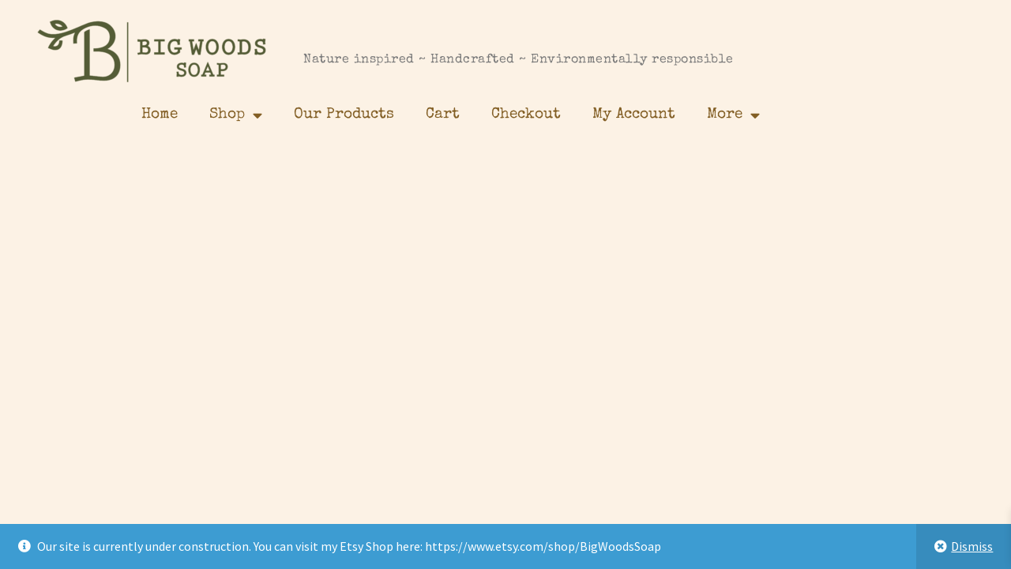

--- FILE ---
content_type: text/html; charset=UTF-8
request_url: https://bigwoodssoap.com/product-category/sets/
body_size: 18140
content:
<!DOCTYPE html>
<html lang="en-US">
<head>
	<meta charset="UTF-8">
	<meta name="viewport" content="width=device-width, initial-scale=1.0, viewport-fit=cover" />		<title>Category: Sets - Big Woods Soap Company</title>
	<style>img:is([sizes="auto" i], [sizes^="auto," i]) { contain-intrinsic-size: 3000px 1500px }</style>
	<!-- Jetpack Site Verification Tags -->
<meta name="google-site-verification" content="GAvS6Na873krhA7uXuNXVET9DvZD2rbt_Hpe4eycSpo" />
<script>window._wca = window._wca || [];</script>

<!-- The SEO Framework by Sybre Waaijer -->
<meta name="robots" content="noindex,max-snippet:-1,max-image-preview:standard,max-video-preview:-1" />
<meta property="og:type" content="website" />
<meta property="og:locale" content="en_US" />
<meta property="og:site_name" content="Big Woods Soap Company" />
<meta property="og:title" content="Category: Sets - Big Woods Soap Company" />
<meta property="og:url" content="https://bigwoodssoap.com/product-category/sets/" />
<meta property="og:image" content="https://bigwoodssoap.com/wp-content/uploads/2020/10/cropped-fullsizeoutput_68cd-scaled-1.jpeg" />
<meta property="og:image:width" content="1705" />
<meta property="og:image:height" content="1604" />
<meta name="twitter:card" content="summary_large_image" />
<meta name="twitter:title" content="Category: Sets - Big Woods Soap Company" />
<meta name="twitter:image" content="https://bigwoodssoap.com/wp-content/uploads/2020/10/cropped-fullsizeoutput_68cd-scaled-1.jpeg" />
<script type="application/ld+json">{"@context":"https://schema.org","@graph":[{"@type":"WebSite","@id":"https://bigwoodssoap.com/#/schema/WebSite","url":"https://bigwoodssoap.com/","name":"Big Woods Soap Company","description":"Handcrafted, Nature Inspired, Small Batch Products","inLanguage":"en-US","potentialAction":{"@type":"SearchAction","target":{"@type":"EntryPoint","urlTemplate":"https://bigwoodssoap.com/search/{search_term_string}/"},"query-input":"required name=search_term_string"},"publisher":{"@type":"Organization","@id":"https://bigwoodssoap.com/#/schema/Organization","name":"Big Woods Soap Company","url":"https://bigwoodssoap.com/","logo":{"@type":"ImageObject","url":"https://bigwoodssoap.com/wp-content/uploads/2020/09/cropped-logo-01.jpg","contentUrl":"https://bigwoodssoap.com/wp-content/uploads/2020/09/cropped-logo-01.jpg","width":2520,"height":692,"contentSize":"110460"}}},{"@type":"CollectionPage","@id":"https://bigwoodssoap.com/product-category/sets/","url":"https://bigwoodssoap.com/product-category/sets/","name":"Category: Sets - Big Woods Soap Company","inLanguage":"en-US","isPartOf":{"@id":"https://bigwoodssoap.com/#/schema/WebSite"},"breadcrumb":{"@type":"BreadcrumbList","@id":"https://bigwoodssoap.com/#/schema/BreadcrumbList","itemListElement":[{"@type":"ListItem","position":1,"item":"https://bigwoodssoap.com/","name":"Big Woods Soap Company"},{"@type":"ListItem","position":2,"name":"Category: Sets"}]}}]}</script>
<!-- / The SEO Framework by Sybre Waaijer | 4.01ms meta | 0.46ms boot -->

<link rel='dns-prefetch' href='//stats.wp.com' />
<link rel='dns-prefetch' href='//fonts.googleapis.com' />
<link rel='preconnect' href='//c0.wp.com' />
<link rel="alternate" type="application/rss+xml" title="Big Woods Soap Company &raquo; Feed" href="https://bigwoodssoap.com/feed/" />
<link rel="alternate" type="application/rss+xml" title="Big Woods Soap Company &raquo; Comments Feed" href="https://bigwoodssoap.com/comments/feed/" />
<link rel="alternate" type="application/rss+xml" title="Big Woods Soap Company &raquo; Sets Category Feed" href="https://bigwoodssoap.com/product-category/sets/feed/" />
<script>
window._wpemojiSettings = {"baseUrl":"https:\/\/s.w.org\/images\/core\/emoji\/16.0.1\/72x72\/","ext":".png","svgUrl":"https:\/\/s.w.org\/images\/core\/emoji\/16.0.1\/svg\/","svgExt":".svg","source":{"concatemoji":"https:\/\/bigwoodssoap.com\/wp-includes\/js\/wp-emoji-release.min.js?ver=6.8.3"}};
/*! This file is auto-generated */
!function(s,n){var o,i,e;function c(e){try{var t={supportTests:e,timestamp:(new Date).valueOf()};sessionStorage.setItem(o,JSON.stringify(t))}catch(e){}}function p(e,t,n){e.clearRect(0,0,e.canvas.width,e.canvas.height),e.fillText(t,0,0);var t=new Uint32Array(e.getImageData(0,0,e.canvas.width,e.canvas.height).data),a=(e.clearRect(0,0,e.canvas.width,e.canvas.height),e.fillText(n,0,0),new Uint32Array(e.getImageData(0,0,e.canvas.width,e.canvas.height).data));return t.every(function(e,t){return e===a[t]})}function u(e,t){e.clearRect(0,0,e.canvas.width,e.canvas.height),e.fillText(t,0,0);for(var n=e.getImageData(16,16,1,1),a=0;a<n.data.length;a++)if(0!==n.data[a])return!1;return!0}function f(e,t,n,a){switch(t){case"flag":return n(e,"\ud83c\udff3\ufe0f\u200d\u26a7\ufe0f","\ud83c\udff3\ufe0f\u200b\u26a7\ufe0f")?!1:!n(e,"\ud83c\udde8\ud83c\uddf6","\ud83c\udde8\u200b\ud83c\uddf6")&&!n(e,"\ud83c\udff4\udb40\udc67\udb40\udc62\udb40\udc65\udb40\udc6e\udb40\udc67\udb40\udc7f","\ud83c\udff4\u200b\udb40\udc67\u200b\udb40\udc62\u200b\udb40\udc65\u200b\udb40\udc6e\u200b\udb40\udc67\u200b\udb40\udc7f");case"emoji":return!a(e,"\ud83e\udedf")}return!1}function g(e,t,n,a){var r="undefined"!=typeof WorkerGlobalScope&&self instanceof WorkerGlobalScope?new OffscreenCanvas(300,150):s.createElement("canvas"),o=r.getContext("2d",{willReadFrequently:!0}),i=(o.textBaseline="top",o.font="600 32px Arial",{});return e.forEach(function(e){i[e]=t(o,e,n,a)}),i}function t(e){var t=s.createElement("script");t.src=e,t.defer=!0,s.head.appendChild(t)}"undefined"!=typeof Promise&&(o="wpEmojiSettingsSupports",i=["flag","emoji"],n.supports={everything:!0,everythingExceptFlag:!0},e=new Promise(function(e){s.addEventListener("DOMContentLoaded",e,{once:!0})}),new Promise(function(t){var n=function(){try{var e=JSON.parse(sessionStorage.getItem(o));if("object"==typeof e&&"number"==typeof e.timestamp&&(new Date).valueOf()<e.timestamp+604800&&"object"==typeof e.supportTests)return e.supportTests}catch(e){}return null}();if(!n){if("undefined"!=typeof Worker&&"undefined"!=typeof OffscreenCanvas&&"undefined"!=typeof URL&&URL.createObjectURL&&"undefined"!=typeof Blob)try{var e="postMessage("+g.toString()+"("+[JSON.stringify(i),f.toString(),p.toString(),u.toString()].join(",")+"));",a=new Blob([e],{type:"text/javascript"}),r=new Worker(URL.createObjectURL(a),{name:"wpTestEmojiSupports"});return void(r.onmessage=function(e){c(n=e.data),r.terminate(),t(n)})}catch(e){}c(n=g(i,f,p,u))}t(n)}).then(function(e){for(var t in e)n.supports[t]=e[t],n.supports.everything=n.supports.everything&&n.supports[t],"flag"!==t&&(n.supports.everythingExceptFlag=n.supports.everythingExceptFlag&&n.supports[t]);n.supports.everythingExceptFlag=n.supports.everythingExceptFlag&&!n.supports.flag,n.DOMReady=!1,n.readyCallback=function(){n.DOMReady=!0}}).then(function(){return e}).then(function(){var e;n.supports.everything||(n.readyCallback(),(e=n.source||{}).concatemoji?t(e.concatemoji):e.wpemoji&&e.twemoji&&(t(e.twemoji),t(e.wpemoji)))}))}((window,document),window._wpemojiSettings);
</script>
<link rel='stylesheet' id='wp-components-css' href='https://c0.wp.com/c/6.8.3/wp-includes/css/dist/components/style.min.css' media='all' />
<link rel='stylesheet' id='flexible-shipping-ups-blocks-integration-frontend-css' href='https://bigwoodssoap.com/wp-content/plugins/flexible-shipping-ups/build/point-selection-block-frontend.css?ver=1768898345' media='all' />
<link rel='stylesheet' id='flexible-shipping-ups-blocks-integration-editor-css' href='https://bigwoodssoap.com/wp-content/plugins/flexible-shipping-ups/build/point-selection-block.css?ver=1768898345' media='all' />
<style id='wp-emoji-styles-inline-css'>

	img.wp-smiley, img.emoji {
		display: inline !important;
		border: none !important;
		box-shadow: none !important;
		height: 1em !important;
		width: 1em !important;
		margin: 0 0.07em !important;
		vertical-align: -0.1em !important;
		background: none !important;
		padding: 0 !important;
	}
</style>
<link rel='stylesheet' id='wp-block-library-css' href='https://c0.wp.com/c/6.8.3/wp-includes/css/dist/block-library/style.min.css' media='all' />
<style id='wp-block-library-theme-inline-css'>
.wp-block-audio :where(figcaption){color:#555;font-size:13px;text-align:center}.is-dark-theme .wp-block-audio :where(figcaption){color:#ffffffa6}.wp-block-audio{margin:0 0 1em}.wp-block-code{border:1px solid #ccc;border-radius:4px;font-family:Menlo,Consolas,monaco,monospace;padding:.8em 1em}.wp-block-embed :where(figcaption){color:#555;font-size:13px;text-align:center}.is-dark-theme .wp-block-embed :where(figcaption){color:#ffffffa6}.wp-block-embed{margin:0 0 1em}.blocks-gallery-caption{color:#555;font-size:13px;text-align:center}.is-dark-theme .blocks-gallery-caption{color:#ffffffa6}:root :where(.wp-block-image figcaption){color:#555;font-size:13px;text-align:center}.is-dark-theme :root :where(.wp-block-image figcaption){color:#ffffffa6}.wp-block-image{margin:0 0 1em}.wp-block-pullquote{border-bottom:4px solid;border-top:4px solid;color:currentColor;margin-bottom:1.75em}.wp-block-pullquote cite,.wp-block-pullquote footer,.wp-block-pullquote__citation{color:currentColor;font-size:.8125em;font-style:normal;text-transform:uppercase}.wp-block-quote{border-left:.25em solid;margin:0 0 1.75em;padding-left:1em}.wp-block-quote cite,.wp-block-quote footer{color:currentColor;font-size:.8125em;font-style:normal;position:relative}.wp-block-quote:where(.has-text-align-right){border-left:none;border-right:.25em solid;padding-left:0;padding-right:1em}.wp-block-quote:where(.has-text-align-center){border:none;padding-left:0}.wp-block-quote.is-large,.wp-block-quote.is-style-large,.wp-block-quote:where(.is-style-plain){border:none}.wp-block-search .wp-block-search__label{font-weight:700}.wp-block-search__button{border:1px solid #ccc;padding:.375em .625em}:where(.wp-block-group.has-background){padding:1.25em 2.375em}.wp-block-separator.has-css-opacity{opacity:.4}.wp-block-separator{border:none;border-bottom:2px solid;margin-left:auto;margin-right:auto}.wp-block-separator.has-alpha-channel-opacity{opacity:1}.wp-block-separator:not(.is-style-wide):not(.is-style-dots){width:100px}.wp-block-separator.has-background:not(.is-style-dots){border-bottom:none;height:1px}.wp-block-separator.has-background:not(.is-style-wide):not(.is-style-dots){height:2px}.wp-block-table{margin:0 0 1em}.wp-block-table td,.wp-block-table th{word-break:normal}.wp-block-table :where(figcaption){color:#555;font-size:13px;text-align:center}.is-dark-theme .wp-block-table :where(figcaption){color:#ffffffa6}.wp-block-video :where(figcaption){color:#555;font-size:13px;text-align:center}.is-dark-theme .wp-block-video :where(figcaption){color:#ffffffa6}.wp-block-video{margin:0 0 1em}:root :where(.wp-block-template-part.has-background){margin-bottom:0;margin-top:0;padding:1.25em 2.375em}
</style>
<style id='classic-theme-styles-inline-css'>
/*! This file is auto-generated */
.wp-block-button__link{color:#fff;background-color:#32373c;border-radius:9999px;box-shadow:none;text-decoration:none;padding:calc(.667em + 2px) calc(1.333em + 2px);font-size:1.125em}.wp-block-file__button{background:#32373c;color:#fff;text-decoration:none}
</style>
<link rel='stylesheet' id='mediaelement-css' href='https://c0.wp.com/c/6.8.3/wp-includes/js/mediaelement/mediaelementplayer-legacy.min.css' media='all' />
<link rel='stylesheet' id='wp-mediaelement-css' href='https://c0.wp.com/c/6.8.3/wp-includes/js/mediaelement/wp-mediaelement.min.css' media='all' />
<style id='jetpack-sharing-buttons-style-inline-css'>
.jetpack-sharing-buttons__services-list{display:flex;flex-direction:row;flex-wrap:wrap;gap:0;list-style-type:none;margin:5px;padding:0}.jetpack-sharing-buttons__services-list.has-small-icon-size{font-size:12px}.jetpack-sharing-buttons__services-list.has-normal-icon-size{font-size:16px}.jetpack-sharing-buttons__services-list.has-large-icon-size{font-size:24px}.jetpack-sharing-buttons__services-list.has-huge-icon-size{font-size:36px}@media print{.jetpack-sharing-buttons__services-list{display:none!important}}.editor-styles-wrapper .wp-block-jetpack-sharing-buttons{gap:0;padding-inline-start:0}ul.jetpack-sharing-buttons__services-list.has-background{padding:1.25em 2.375em}
</style>
<style id='filebird-block-filebird-gallery-style-inline-css'>
ul.filebird-block-filebird-gallery{margin:auto!important;padding:0!important;width:100%}ul.filebird-block-filebird-gallery.layout-grid{display:grid;grid-gap:20px;align-items:stretch;grid-template-columns:repeat(var(--columns),1fr);justify-items:stretch}ul.filebird-block-filebird-gallery.layout-grid li img{border:1px solid #ccc;box-shadow:2px 2px 6px 0 rgba(0,0,0,.3);height:100%;max-width:100%;-o-object-fit:cover;object-fit:cover;width:100%}ul.filebird-block-filebird-gallery.layout-masonry{-moz-column-count:var(--columns);-moz-column-gap:var(--space);column-gap:var(--space);-moz-column-width:var(--min-width);columns:var(--min-width) var(--columns);display:block;overflow:auto}ul.filebird-block-filebird-gallery.layout-masonry li{margin-bottom:var(--space)}ul.filebird-block-filebird-gallery li{list-style:none}ul.filebird-block-filebird-gallery li figure{height:100%;margin:0;padding:0;position:relative;width:100%}ul.filebird-block-filebird-gallery li figure figcaption{background:linear-gradient(0deg,rgba(0,0,0,.7),rgba(0,0,0,.3) 70%,transparent);bottom:0;box-sizing:border-box;color:#fff;font-size:.8em;margin:0;max-height:100%;overflow:auto;padding:3em .77em .7em;position:absolute;text-align:center;width:100%;z-index:2}ul.filebird-block-filebird-gallery li figure figcaption a{color:inherit}

</style>
<link rel='stylesheet' id='storefront-gutenberg-blocks-css' href='https://bigwoodssoap.com/wp-content/themes/storefront/assets/css/base/gutenberg-blocks.css?ver=4.5.4' media='all' />
<style id='storefront-gutenberg-blocks-inline-css'>

				.wp-block-button__link:not(.has-text-color) {
					color: #ffffff;
				}

				.wp-block-button__link:not(.has-text-color):hover,
				.wp-block-button__link:not(.has-text-color):focus,
				.wp-block-button__link:not(.has-text-color):active {
					color: #ffffff;
				}

				.wp-block-button__link:not(.has-background) {
					background-color: #e8c12f;
				}

				.wp-block-button__link:not(.has-background):hover,
				.wp-block-button__link:not(.has-background):focus,
				.wp-block-button__link:not(.has-background):active {
					border-color: #cfa816;
					background-color: #cfa816;
				}

				.wc-block-grid__products .wc-block-grid__product .wp-block-button__link {
					background-color: #e8c12f;
					border-color: #e8c12f;
					color: #ffffff;
				}

				.wp-block-quote footer,
				.wp-block-quote cite,
				.wp-block-quote__citation {
					color: #000000;
				}

				.wp-block-pullquote cite,
				.wp-block-pullquote footer,
				.wp-block-pullquote__citation {
					color: #000000;
				}

				.wp-block-image figcaption {
					color: #000000;
				}

				.wp-block-separator.is-style-dots::before {
					color: #5b4f40;
				}

				.wp-block-file a.wp-block-file__button {
					color: #ffffff;
					background-color: #e8c12f;
					border-color: #e8c12f;
				}

				.wp-block-file a.wp-block-file__button:hover,
				.wp-block-file a.wp-block-file__button:focus,
				.wp-block-file a.wp-block-file__button:active {
					color: #ffffff;
					background-color: #cfa816;
				}

				.wp-block-code,
				.wp-block-preformatted pre {
					color: #000000;
				}

				.wp-block-table:not( .has-background ):not( .is-style-stripes ) tbody tr:nth-child(2n) td {
					background-color: #faf0e3;
				}

				.wp-block-cover .wp-block-cover__inner-container h1:not(.has-text-color),
				.wp-block-cover .wp-block-cover__inner-container h2:not(.has-text-color),
				.wp-block-cover .wp-block-cover__inner-container h3:not(.has-text-color),
				.wp-block-cover .wp-block-cover__inner-container h4:not(.has-text-color),
				.wp-block-cover .wp-block-cover__inner-container h5:not(.has-text-color),
				.wp-block-cover .wp-block-cover__inner-container h6:not(.has-text-color) {
					color: #000000;
				}

				.wc-block-components-price-slider__range-input-progress,
				.rtl .wc-block-components-price-slider__range-input-progress {
					--range-color: #dd9933;
				}

				/* Target only IE11 */
				@media all and (-ms-high-contrast: none), (-ms-high-contrast: active) {
					.wc-block-components-price-slider__range-input-progress {
						background: #dd9933;
					}
				}

				.wc-block-components-button:not(.is-link) {
					background-color: #5b4f40;
					color: #ffffff;
				}

				.wc-block-components-button:not(.is-link):hover,
				.wc-block-components-button:not(.is-link):focus,
				.wc-block-components-button:not(.is-link):active {
					background-color: #423627;
					color: #ffffff;
				}

				.wc-block-components-button:not(.is-link):disabled {
					background-color: #5b4f40;
					color: #ffffff;
				}

				.wc-block-cart__submit-container {
					background-color: #fcf2e5;
				}

				.wc-block-cart__submit-container::before {
					color: rgba(217,207,194,0.5);
				}

				.wc-block-components-order-summary-item__quantity {
					background-color: #fcf2e5;
					border-color: #000000;
					box-shadow: 0 0 0 2px #fcf2e5;
					color: #000000;
				}
			
</style>
<style id='global-styles-inline-css'>
:root{--wp--preset--aspect-ratio--square: 1;--wp--preset--aspect-ratio--4-3: 4/3;--wp--preset--aspect-ratio--3-4: 3/4;--wp--preset--aspect-ratio--3-2: 3/2;--wp--preset--aspect-ratio--2-3: 2/3;--wp--preset--aspect-ratio--16-9: 16/9;--wp--preset--aspect-ratio--9-16: 9/16;--wp--preset--color--black: #000000;--wp--preset--color--cyan-bluish-gray: #abb8c3;--wp--preset--color--white: #ffffff;--wp--preset--color--pale-pink: #f78da7;--wp--preset--color--vivid-red: #cf2e2e;--wp--preset--color--luminous-vivid-orange: #ff6900;--wp--preset--color--luminous-vivid-amber: #fcb900;--wp--preset--color--light-green-cyan: #7bdcb5;--wp--preset--color--vivid-green-cyan: #00d084;--wp--preset--color--pale-cyan-blue: #8ed1fc;--wp--preset--color--vivid-cyan-blue: #0693e3;--wp--preset--color--vivid-purple: #9b51e0;--wp--preset--gradient--vivid-cyan-blue-to-vivid-purple: linear-gradient(135deg,rgba(6,147,227,1) 0%,rgb(155,81,224) 100%);--wp--preset--gradient--light-green-cyan-to-vivid-green-cyan: linear-gradient(135deg,rgb(122,220,180) 0%,rgb(0,208,130) 100%);--wp--preset--gradient--luminous-vivid-amber-to-luminous-vivid-orange: linear-gradient(135deg,rgba(252,185,0,1) 0%,rgba(255,105,0,1) 100%);--wp--preset--gradient--luminous-vivid-orange-to-vivid-red: linear-gradient(135deg,rgba(255,105,0,1) 0%,rgb(207,46,46) 100%);--wp--preset--gradient--very-light-gray-to-cyan-bluish-gray: linear-gradient(135deg,rgb(238,238,238) 0%,rgb(169,184,195) 100%);--wp--preset--gradient--cool-to-warm-spectrum: linear-gradient(135deg,rgb(74,234,220) 0%,rgb(151,120,209) 20%,rgb(207,42,186) 40%,rgb(238,44,130) 60%,rgb(251,105,98) 80%,rgb(254,248,76) 100%);--wp--preset--gradient--blush-light-purple: linear-gradient(135deg,rgb(255,206,236) 0%,rgb(152,150,240) 100%);--wp--preset--gradient--blush-bordeaux: linear-gradient(135deg,rgb(254,205,165) 0%,rgb(254,45,45) 50%,rgb(107,0,62) 100%);--wp--preset--gradient--luminous-dusk: linear-gradient(135deg,rgb(255,203,112) 0%,rgb(199,81,192) 50%,rgb(65,88,208) 100%);--wp--preset--gradient--pale-ocean: linear-gradient(135deg,rgb(255,245,203) 0%,rgb(182,227,212) 50%,rgb(51,167,181) 100%);--wp--preset--gradient--electric-grass: linear-gradient(135deg,rgb(202,248,128) 0%,rgb(113,206,126) 100%);--wp--preset--gradient--midnight: linear-gradient(135deg,rgb(2,3,129) 0%,rgb(40,116,252) 100%);--wp--preset--font-size--small: 14px;--wp--preset--font-size--medium: 23px;--wp--preset--font-size--large: 26px;--wp--preset--font-size--x-large: 42px;--wp--preset--font-size--normal: 16px;--wp--preset--font-size--huge: 37px;--wp--preset--spacing--20: 0.44rem;--wp--preset--spacing--30: 0.67rem;--wp--preset--spacing--40: 1rem;--wp--preset--spacing--50: 1.5rem;--wp--preset--spacing--60: 2.25rem;--wp--preset--spacing--70: 3.38rem;--wp--preset--spacing--80: 5.06rem;--wp--preset--shadow--natural: 6px 6px 9px rgba(0, 0, 0, 0.2);--wp--preset--shadow--deep: 12px 12px 50px rgba(0, 0, 0, 0.4);--wp--preset--shadow--sharp: 6px 6px 0px rgba(0, 0, 0, 0.2);--wp--preset--shadow--outlined: 6px 6px 0px -3px rgba(255, 255, 255, 1), 6px 6px rgba(0, 0, 0, 1);--wp--preset--shadow--crisp: 6px 6px 0px rgba(0, 0, 0, 1);}:where(.is-layout-flex){gap: 0.5em;}:where(.is-layout-grid){gap: 0.5em;}body .is-layout-flex{display: flex;}.is-layout-flex{flex-wrap: wrap;align-items: center;}.is-layout-flex > :is(*, div){margin: 0;}body .is-layout-grid{display: grid;}.is-layout-grid > :is(*, div){margin: 0;}:where(.wp-block-columns.is-layout-flex){gap: 2em;}:where(.wp-block-columns.is-layout-grid){gap: 2em;}:where(.wp-block-post-template.is-layout-flex){gap: 1.25em;}:where(.wp-block-post-template.is-layout-grid){gap: 1.25em;}.has-black-color{color: var(--wp--preset--color--black) !important;}.has-cyan-bluish-gray-color{color: var(--wp--preset--color--cyan-bluish-gray) !important;}.has-white-color{color: var(--wp--preset--color--white) !important;}.has-pale-pink-color{color: var(--wp--preset--color--pale-pink) !important;}.has-vivid-red-color{color: var(--wp--preset--color--vivid-red) !important;}.has-luminous-vivid-orange-color{color: var(--wp--preset--color--luminous-vivid-orange) !important;}.has-luminous-vivid-amber-color{color: var(--wp--preset--color--luminous-vivid-amber) !important;}.has-light-green-cyan-color{color: var(--wp--preset--color--light-green-cyan) !important;}.has-vivid-green-cyan-color{color: var(--wp--preset--color--vivid-green-cyan) !important;}.has-pale-cyan-blue-color{color: var(--wp--preset--color--pale-cyan-blue) !important;}.has-vivid-cyan-blue-color{color: var(--wp--preset--color--vivid-cyan-blue) !important;}.has-vivid-purple-color{color: var(--wp--preset--color--vivid-purple) !important;}.has-black-background-color{background-color: var(--wp--preset--color--black) !important;}.has-cyan-bluish-gray-background-color{background-color: var(--wp--preset--color--cyan-bluish-gray) !important;}.has-white-background-color{background-color: var(--wp--preset--color--white) !important;}.has-pale-pink-background-color{background-color: var(--wp--preset--color--pale-pink) !important;}.has-vivid-red-background-color{background-color: var(--wp--preset--color--vivid-red) !important;}.has-luminous-vivid-orange-background-color{background-color: var(--wp--preset--color--luminous-vivid-orange) !important;}.has-luminous-vivid-amber-background-color{background-color: var(--wp--preset--color--luminous-vivid-amber) !important;}.has-light-green-cyan-background-color{background-color: var(--wp--preset--color--light-green-cyan) !important;}.has-vivid-green-cyan-background-color{background-color: var(--wp--preset--color--vivid-green-cyan) !important;}.has-pale-cyan-blue-background-color{background-color: var(--wp--preset--color--pale-cyan-blue) !important;}.has-vivid-cyan-blue-background-color{background-color: var(--wp--preset--color--vivid-cyan-blue) !important;}.has-vivid-purple-background-color{background-color: var(--wp--preset--color--vivid-purple) !important;}.has-black-border-color{border-color: var(--wp--preset--color--black) !important;}.has-cyan-bluish-gray-border-color{border-color: var(--wp--preset--color--cyan-bluish-gray) !important;}.has-white-border-color{border-color: var(--wp--preset--color--white) !important;}.has-pale-pink-border-color{border-color: var(--wp--preset--color--pale-pink) !important;}.has-vivid-red-border-color{border-color: var(--wp--preset--color--vivid-red) !important;}.has-luminous-vivid-orange-border-color{border-color: var(--wp--preset--color--luminous-vivid-orange) !important;}.has-luminous-vivid-amber-border-color{border-color: var(--wp--preset--color--luminous-vivid-amber) !important;}.has-light-green-cyan-border-color{border-color: var(--wp--preset--color--light-green-cyan) !important;}.has-vivid-green-cyan-border-color{border-color: var(--wp--preset--color--vivid-green-cyan) !important;}.has-pale-cyan-blue-border-color{border-color: var(--wp--preset--color--pale-cyan-blue) !important;}.has-vivid-cyan-blue-border-color{border-color: var(--wp--preset--color--vivid-cyan-blue) !important;}.has-vivid-purple-border-color{border-color: var(--wp--preset--color--vivid-purple) !important;}.has-vivid-cyan-blue-to-vivid-purple-gradient-background{background: var(--wp--preset--gradient--vivid-cyan-blue-to-vivid-purple) !important;}.has-light-green-cyan-to-vivid-green-cyan-gradient-background{background: var(--wp--preset--gradient--light-green-cyan-to-vivid-green-cyan) !important;}.has-luminous-vivid-amber-to-luminous-vivid-orange-gradient-background{background: var(--wp--preset--gradient--luminous-vivid-amber-to-luminous-vivid-orange) !important;}.has-luminous-vivid-orange-to-vivid-red-gradient-background{background: var(--wp--preset--gradient--luminous-vivid-orange-to-vivid-red) !important;}.has-very-light-gray-to-cyan-bluish-gray-gradient-background{background: var(--wp--preset--gradient--very-light-gray-to-cyan-bluish-gray) !important;}.has-cool-to-warm-spectrum-gradient-background{background: var(--wp--preset--gradient--cool-to-warm-spectrum) !important;}.has-blush-light-purple-gradient-background{background: var(--wp--preset--gradient--blush-light-purple) !important;}.has-blush-bordeaux-gradient-background{background: var(--wp--preset--gradient--blush-bordeaux) !important;}.has-luminous-dusk-gradient-background{background: var(--wp--preset--gradient--luminous-dusk) !important;}.has-pale-ocean-gradient-background{background: var(--wp--preset--gradient--pale-ocean) !important;}.has-electric-grass-gradient-background{background: var(--wp--preset--gradient--electric-grass) !important;}.has-midnight-gradient-background{background: var(--wp--preset--gradient--midnight) !important;}.has-small-font-size{font-size: var(--wp--preset--font-size--small) !important;}.has-medium-font-size{font-size: var(--wp--preset--font-size--medium) !important;}.has-large-font-size{font-size: var(--wp--preset--font-size--large) !important;}.has-x-large-font-size{font-size: var(--wp--preset--font-size--x-large) !important;}
:where(.wp-block-post-template.is-layout-flex){gap: 1.25em;}:where(.wp-block-post-template.is-layout-grid){gap: 1.25em;}
:where(.wp-block-columns.is-layout-flex){gap: 2em;}:where(.wp-block-columns.is-layout-grid){gap: 2em;}
:root :where(.wp-block-pullquote){font-size: 1.5em;line-height: 1.6;}
</style>
<style id='woocommerce-inline-inline-css'>
.woocommerce form .form-row .required { visibility: visible; }
</style>
<link rel='stylesheet' id='xoo-wsc-fonts-css' href='https://bigwoodssoap.com/wp-content/plugins/side-cart-woocommerce/assets/css/xoo-wsc-fonts.css?ver=2.7.2' media='all' />
<link rel='stylesheet' id='xoo-wsc-style-css' href='https://bigwoodssoap.com/wp-content/plugins/side-cart-woocommerce/assets/css/xoo-wsc-style.css?ver=2.7.2' media='all' />
<style id='xoo-wsc-style-inline-css'>



 

.xoo-wsc-footer{
	background-color: #ffffff;
	color: #000000;
	padding: 10px 20px;
	box-shadow: 0 -5px 10px #0000001a;
}

.xoo-wsc-footer, .xoo-wsc-footer a, .xoo-wsc-footer .amount{
	font-size: 18px;
}

.xoo-wsc-btn .amount{
	color: #ffffff}

.xoo-wsc-btn:hover .amount{
	color: #000000;
}

.xoo-wsc-ft-buttons-cont{
	grid-template-columns: auto;
}

.xoo-wsc-basket{
	bottom: 12px;
	right: 0px;
	background-color: #ffffff;
	color: #545c36;
	box-shadow: 0 1px 4px 0;
	border-radius: 50%;
	display: none;
	width: 60px;
	height: 60px;
}


.xoo-wsc-bki{
	font-size: 30px}

.xoo-wsc-items-count{
	top: -9px;
	left: -8px;
}

.xoo-wsc-items-count, .xoo-wsch-items-count{
	background-color: #545c36;
	color: #ffffff;
}

.xoo-wsc-container, .xoo-wsc-slider{
	max-width: 320px;
	right: -320px;
	top: 0;bottom: 0;
	bottom: 0;
	font-family: }


.xoo-wsc-cart-active .xoo-wsc-container, .xoo-wsc-slider-active .xoo-wsc-slider{
	right: 0;
}


.xoo-wsc-cart-active .xoo-wsc-basket{
	right: 320px;
}

.xoo-wsc-slider{
	right: -320px;
}

span.xoo-wsch-close {
    font-size: 16px;
}

	.xoo-wsch-top{
		justify-content: center;
	}
	span.xoo-wsch-close {
	    right: 10px;
	}

.xoo-wsch-text{
	font-size: 20px;
}

.xoo-wsc-header{
	color: #000000;
	background-color: #ffffff;
	border-bottom: 2px solid #eee;
	padding: 15px 15px;
}


.xoo-wsc-body{
	background-color: #ffffff;
}

.xoo-wsc-products:not(.xoo-wsc-pattern-card), .xoo-wsc-products:not(.xoo-wsc-pattern-card) span.amount, .xoo-wsc-products:not(.xoo-wsc-pattern-card) a{
	font-size: 16px;
	color: #5b4f40;
}

.xoo-wsc-products:not(.xoo-wsc-pattern-card) .xoo-wsc-product{
	padding: 20px 15px;
	margin: 0;
	border-radius: 0px;
	box-shadow: 0 0;
	background-color: transparent;
}

.xoo-wsc-sum-col{
	justify-content: center;
}


/** Shortcode **/
.xoo-wsc-sc-count{
	background-color: #000000;
	color: #ffffff;
}

.xoo-wsc-sc-bki{
	font-size: 28px;
	color: #000000;
}
.xoo-wsc-sc-cont{
	color: #000000;
}


.xoo-wsc-product dl.variation {
	display: block;
}


.xoo-wsc-product-cont{
	padding: 10px 10px;
}

.xoo-wsc-products:not(.xoo-wsc-pattern-card) .xoo-wsc-img-col{
	width: 30%;
}

.xoo-wsc-pattern-card .xoo-wsc-img-col img{
	max-width: 100%;
	height: auto;
}

.xoo-wsc-products:not(.xoo-wsc-pattern-card) .xoo-wsc-sum-col{
	width: 70%;
}

.xoo-wsc-pattern-card .xoo-wsc-product-cont{
	width: 50% 
}

@media only screen and (max-width: 600px) {
	.xoo-wsc-pattern-card .xoo-wsc-product-cont  {
		width: 50%;
	}
}


.xoo-wsc-pattern-card .xoo-wsc-product{
	border: 0;
	box-shadow: 0px 10px 15px -12px #0000001a;
}


.xoo-wsc-sm-front{
	background-color: #eee;
}
.xoo-wsc-pattern-card, .xoo-wsc-sm-front{
	border-bottom-left-radius: 5px;
	border-bottom-right-radius: 5px;
}
.xoo-wsc-pattern-card, .xoo-wsc-img-col img, .xoo-wsc-img-col, .xoo-wsc-sm-back-cont{
	border-top-left-radius: 5px;
	border-top-right-radius: 5px;
}
.xoo-wsc-sm-back{
	background-color: #fff;
}
.xoo-wsc-pattern-card, .xoo-wsc-pattern-card a, .xoo-wsc-pattern-card .amount{
	font-size: 16px;
}

.xoo-wsc-sm-front, .xoo-wsc-sm-front a, .xoo-wsc-sm-front .amount{
	color: #000;
}

.xoo-wsc-sm-back, .xoo-wsc-sm-back a, .xoo-wsc-sm-back .amount{
	color: #000;
}


.magictime {
    animation-duration: 0.5s;
}



span.xoo-wsch-items-count{
	height: 20px;
	line-height: 20px;
	width: 20px;
}

span.xoo-wsch-icon{
	font-size: 30px
}

.xoo-wsc-smr-del{
	font-size: 16px
}
</style>
<link rel='stylesheet' id='storefront-style-css' href='https://bigwoodssoap.com/wp-content/themes/storefront/style.css?ver=4.5.4' media='all' />
<style id='storefront-style-inline-css'>

			.main-navigation ul li a,
			.site-title a,
			ul.menu li a,
			.site-branding h1 a,
			button.menu-toggle,
			button.menu-toggle:hover,
			.handheld-navigation .dropdown-toggle {
				color: #333333;
			}

			button.menu-toggle,
			button.menu-toggle:hover {
				border-color: #333333;
			}

			.main-navigation ul li a:hover,
			.main-navigation ul li:hover > a,
			.site-title a:hover,
			.site-header ul.menu li.current-menu-item > a {
				color: #747474;
			}

			table:not( .has-background ) th {
				background-color: #f5ebde;
			}

			table:not( .has-background ) tbody td {
				background-color: #faf0e3;
			}

			table:not( .has-background ) tbody tr:nth-child(2n) td,
			fieldset,
			fieldset legend {
				background-color: #f8eee1;
			}

			.site-header,
			.secondary-navigation ul ul,
			.main-navigation ul.menu > li.menu-item-has-children:after,
			.secondary-navigation ul.menu ul,
			.storefront-handheld-footer-bar,
			.storefront-handheld-footer-bar ul li > a,
			.storefront-handheld-footer-bar ul li.search .site-search,
			button.menu-toggle,
			button.menu-toggle:hover {
				background-color: #bcbcc4;
			}

			p.site-description,
			.site-header,
			.storefront-handheld-footer-bar {
				color: #2629ef;
			}

			button.menu-toggle:after,
			button.menu-toggle:before,
			button.menu-toggle span:before {
				background-color: #333333;
			}

			h1, h2, h3, h4, h5, h6, .wc-block-grid__product-title {
				color: #5b4f40;
			}

			.widget h1 {
				border-bottom-color: #5b4f40;
			}

			body,
			.secondary-navigation a {
				color: #000000;
			}

			.widget-area .widget a,
			.hentry .entry-header .posted-on a,
			.hentry .entry-header .post-author a,
			.hentry .entry-header .post-comments a,
			.hentry .entry-header .byline a {
				color: #050505;
			}

			a {
				color: #dd9933;
			}

			a:focus,
			button:focus,
			.button.alt:focus,
			input:focus,
			textarea:focus,
			input[type="button"]:focus,
			input[type="reset"]:focus,
			input[type="submit"]:focus,
			input[type="email"]:focus,
			input[type="tel"]:focus,
			input[type="url"]:focus,
			input[type="password"]:focus,
			input[type="search"]:focus {
				outline-color: #dd9933;
			}

			button, input[type="button"], input[type="reset"], input[type="submit"], .button, .widget a.button {
				background-color: #e8c12f;
				border-color: #e8c12f;
				color: #ffffff;
			}

			button:hover, input[type="button"]:hover, input[type="reset"]:hover, input[type="submit"]:hover, .button:hover, .widget a.button:hover {
				background-color: #cfa816;
				border-color: #cfa816;
				color: #ffffff;
			}

			button.alt, input[type="button"].alt, input[type="reset"].alt, input[type="submit"].alt, .button.alt, .widget-area .widget a.button.alt {
				background-color: #5b4f40;
				border-color: #5b4f40;
				color: #ffffff;
			}

			button.alt:hover, input[type="button"].alt:hover, input[type="reset"].alt:hover, input[type="submit"].alt:hover, .button.alt:hover, .widget-area .widget a.button.alt:hover {
				background-color: #423627;
				border-color: #423627;
				color: #ffffff;
			}

			.pagination .page-numbers li .page-numbers.current {
				background-color: #e3d9cc;
				color: #000000;
			}

			#comments .comment-list .comment-content .comment-text {
				background-color: #f5ebde;
			}

			.site-footer {
				background-color: #f0f0f0;
				color: #6d6d6d;
			}

			.site-footer a:not(.button):not(.components-button) {
				color: #333333;
			}

			.site-footer .storefront-handheld-footer-bar a:not(.button):not(.components-button) {
				color: #333333;
			}

			.site-footer h1, .site-footer h2, .site-footer h3, .site-footer h4, .site-footer h5, .site-footer h6, .site-footer .widget .widget-title, .site-footer .widget .widgettitle {
				color: #333333;
			}

			.page-template-template-homepage.has-post-thumbnail .type-page.has-post-thumbnail .entry-title {
				color: #000000;
			}

			.page-template-template-homepage.has-post-thumbnail .type-page.has-post-thumbnail .entry-content {
				color: #000000;
			}

			@media screen and ( min-width: 768px ) {
				.secondary-navigation ul.menu a:hover {
					color: #3f42ff;
				}

				.secondary-navigation ul.menu a {
					color: #2629ef;
				}

				.main-navigation ul.menu ul.sub-menu,
				.main-navigation ul.nav-menu ul.children {
					background-color: #adadb5;
				}

				.site-header {
					border-bottom-color: #adadb5;
				}
			}
</style>
<link rel='stylesheet' id='storefront-icons-css' href='https://bigwoodssoap.com/wp-content/themes/storefront/assets/css/base/icons.css?ver=4.5.4' media='all' />
<link rel='stylesheet' id='storefront-fonts-css' href='https://fonts.googleapis.com/css?family=Source+Sans+Pro%3A400%2C300%2C300italic%2C400italic%2C600%2C700%2C900&#038;subset=latin%2Clatin-ext&#038;ver=4.5.4' media='all' />
<link rel='stylesheet' id='storefront-jetpack-widgets-css' href='https://bigwoodssoap.com/wp-content/themes/storefront/assets/css/jetpack/widgets.css?ver=4.5.4' media='all' />
<link rel='stylesheet' id='elementor-frontend-css' href='https://bigwoodssoap.com/wp-content/plugins/elementor/assets/css/frontend.min.css?ver=3.34.2' media='all' />
<link rel='stylesheet' id='widget-image-css' href='https://bigwoodssoap.com/wp-content/plugins/elementor/assets/css/widget-image.min.css?ver=3.34.2' media='all' />
<link rel='stylesheet' id='widget-heading-css' href='https://bigwoodssoap.com/wp-content/plugins/elementor/assets/css/widget-heading.min.css?ver=3.34.2' media='all' />
<link rel='stylesheet' id='widget-nav-menu-css' href='https://bigwoodssoap.com/wp-content/plugins/elementor-pro/assets/css/widget-nav-menu.min.css?ver=3.29.2' media='all' />
<link rel='stylesheet' id='widget-spacer-css' href='https://bigwoodssoap.com/wp-content/plugins/elementor/assets/css/widget-spacer.min.css?ver=3.34.2' media='all' />
<link rel='stylesheet' id='widget-woocommerce-products-css' href='https://bigwoodssoap.com/wp-content/plugins/elementor-pro/assets/css/widget-woocommerce-products.min.css?ver=3.29.2' media='all' />
<link rel='stylesheet' id='elementor-icons-css' href='https://bigwoodssoap.com/wp-content/plugins/elementor/assets/lib/eicons/css/elementor-icons.min.css?ver=5.46.0' media='all' />
<link rel='stylesheet' id='elementor-post-134-css' href='https://bigwoodssoap.com/wp-content/uploads/elementor/css/post-134.css?ver=1768985883' media='all' />
<link rel='stylesheet' id='elementor-post-520-css' href='https://bigwoodssoap.com/wp-content/uploads/elementor/css/post-520.css?ver=1768985883' media='all' />
<link rel='stylesheet' id='elementor-post-2820-css' href='https://bigwoodssoap.com/wp-content/uploads/elementor/css/post-2820.css?ver=1768986634' media='all' />
<link rel='stylesheet' id='storefront-woocommerce-style-css' href='https://bigwoodssoap.com/wp-content/themes/storefront/assets/css/woocommerce/woocommerce.css?ver=4.5.4' media='all' />
<style id='storefront-woocommerce-style-inline-css'>
@font-face {
				font-family: star;
				src: url(https://bigwoodssoap.com/wp-content/plugins/woocommerce/assets/fonts/star.eot);
				src:
					url(https://bigwoodssoap.com/wp-content/plugins/woocommerce/assets/fonts/star.eot?#iefix) format("embedded-opentype"),
					url(https://bigwoodssoap.com/wp-content/plugins/woocommerce/assets/fonts/star.woff) format("woff"),
					url(https://bigwoodssoap.com/wp-content/plugins/woocommerce/assets/fonts/star.ttf) format("truetype"),
					url(https://bigwoodssoap.com/wp-content/plugins/woocommerce/assets/fonts/star.svg#star) format("svg");
				font-weight: 400;
				font-style: normal;
			}
			@font-face {
				font-family: WooCommerce;
				src: url(https://bigwoodssoap.com/wp-content/plugins/woocommerce/assets/fonts/WooCommerce.eot);
				src:
					url(https://bigwoodssoap.com/wp-content/plugins/woocommerce/assets/fonts/WooCommerce.eot?#iefix) format("embedded-opentype"),
					url(https://bigwoodssoap.com/wp-content/plugins/woocommerce/assets/fonts/WooCommerce.woff) format("woff"),
					url(https://bigwoodssoap.com/wp-content/plugins/woocommerce/assets/fonts/WooCommerce.ttf) format("truetype"),
					url(https://bigwoodssoap.com/wp-content/plugins/woocommerce/assets/fonts/WooCommerce.svg#WooCommerce) format("svg");
				font-weight: 400;
				font-style: normal;
			}

			a.cart-contents,
			.site-header-cart .widget_shopping_cart a {
				color: #333333;
			}

			a.cart-contents:hover,
			.site-header-cart .widget_shopping_cart a:hover,
			.site-header-cart:hover > li > a {
				color: #747474;
			}

			table.cart td.product-remove,
			table.cart td.actions {
				border-top-color: #fcf2e5;
			}

			.storefront-handheld-footer-bar ul li.cart .count {
				background-color: #333333;
				color: #bcbcc4;
				border-color: #bcbcc4;
			}

			.woocommerce-tabs ul.tabs li.active a,
			ul.products li.product .price,
			.onsale,
			.wc-block-grid__product-onsale,
			.widget_search form:before,
			.widget_product_search form:before {
				color: #000000;
			}

			.woocommerce-breadcrumb a,
			a.woocommerce-review-link,
			.product_meta a {
				color: #050505;
			}

			.wc-block-grid__product-onsale,
			.onsale {
				border-color: #000000;
			}

			.star-rating span:before,
			.quantity .plus, .quantity .minus,
			p.stars a:hover:after,
			p.stars a:after,
			.star-rating span:before,
			#payment .payment_methods li input[type=radio]:first-child:checked+label:before {
				color: #dd9933;
			}

			.widget_price_filter .ui-slider .ui-slider-range,
			.widget_price_filter .ui-slider .ui-slider-handle {
				background-color: #dd9933;
			}

			.order_details {
				background-color: #f5ebde;
			}

			.order_details > li {
				border-bottom: 1px dotted #e0d6c9;
			}

			.order_details:before,
			.order_details:after {
				background: -webkit-linear-gradient(transparent 0,transparent 0),-webkit-linear-gradient(135deg,#f5ebde 33.33%,transparent 33.33%),-webkit-linear-gradient(45deg,#f5ebde 33.33%,transparent 33.33%)
			}

			#order_review {
				background-color: #fcf2e5;
			}

			#payment .payment_methods > li .payment_box,
			#payment .place-order {
				background-color: #f7ede0;
			}

			#payment .payment_methods > li:not(.woocommerce-notice) {
				background-color: #f2e8db;
			}

			#payment .payment_methods > li:not(.woocommerce-notice):hover {
				background-color: #ede3d6;
			}

			.woocommerce-pagination .page-numbers li .page-numbers.current {
				background-color: #e3d9cc;
				color: #000000;
			}

			.wc-block-grid__product-onsale,
			.onsale,
			.woocommerce-pagination .page-numbers li .page-numbers:not(.current) {
				color: #000000;
			}

			p.stars a:before,
			p.stars a:hover~a:before,
			p.stars.selected a.active~a:before {
				color: #000000;
			}

			p.stars.selected a.active:before,
			p.stars:hover a:before,
			p.stars.selected a:not(.active):before,
			p.stars.selected a.active:before {
				color: #dd9933;
			}

			.single-product div.product .woocommerce-product-gallery .woocommerce-product-gallery__trigger {
				background-color: #e8c12f;
				color: #ffffff;
			}

			.single-product div.product .woocommerce-product-gallery .woocommerce-product-gallery__trigger:hover {
				background-color: #cfa816;
				border-color: #cfa816;
				color: #ffffff;
			}

			.button.added_to_cart:focus,
			.button.wc-forward:focus {
				outline-color: #dd9933;
			}

			.added_to_cart,
			.site-header-cart .widget_shopping_cart a.button,
			.wc-block-grid__products .wc-block-grid__product .wp-block-button__link {
				background-color: #e8c12f;
				border-color: #e8c12f;
				color: #ffffff;
			}

			.added_to_cart:hover,
			.site-header-cart .widget_shopping_cart a.button:hover,
			.wc-block-grid__products .wc-block-grid__product .wp-block-button__link:hover {
				background-color: #cfa816;
				border-color: #cfa816;
				color: #ffffff;
			}

			.added_to_cart.alt, .added_to_cart, .widget a.button.checkout {
				background-color: #5b4f40;
				border-color: #5b4f40;
				color: #ffffff;
			}

			.added_to_cart.alt:hover, .added_to_cart:hover, .widget a.button.checkout:hover {
				background-color: #423627;
				border-color: #423627;
				color: #ffffff;
			}

			.button.loading {
				color: #e8c12f;
			}

			.button.loading:hover {
				background-color: #e8c12f;
			}

			.button.loading:after {
				color: #ffffff;
			}

			@media screen and ( min-width: 768px ) {
				.site-header-cart .widget_shopping_cart,
				.site-header .product_list_widget li .quantity {
					color: #2629ef;
				}

				.site-header-cart .widget_shopping_cart .buttons,
				.site-header-cart .widget_shopping_cart .total {
					background-color: #b2b2ba;
				}

				.site-header-cart .widget_shopping_cart {
					background-color: #adadb5;
				}
			}
				.storefront-product-pagination a {
					color: #000000;
					background-color: #fcf2e5;
				}
				.storefront-sticky-add-to-cart {
					color: #000000;
					background-color: #fcf2e5;
				}

				.storefront-sticky-add-to-cart a:not(.button) {
					color: #333333;
				}
</style>
<link rel='stylesheet' id='storefront-woocommerce-brands-style-css' href='https://bigwoodssoap.com/wp-content/themes/storefront/assets/css/woocommerce/extensions/brands.css?ver=4.5.4' media='all' />
<link rel='stylesheet' id='elementor-gf-local-specialelite-css' href='https://bigwoodssoap.com/wp-content/uploads/elementor/google-fonts/css/specialelite.css?ver=1742245988' media='all' />
<link rel='stylesheet' id='elementor-gf-local-federo-css' href='https://bigwoodssoap.com/wp-content/uploads/elementor/google-fonts/css/federo.css?ver=1742245988' media='all' />
<link rel='stylesheet' id='elementor-gf-local-sniglet-css' href='https://bigwoodssoap.com/wp-content/uploads/elementor/google-fonts/css/sniglet.css?ver=1742245989' media='all' />
<link rel='stylesheet' id='elementor-gf-local-paprika-css' href='https://bigwoodssoap.com/wp-content/uploads/elementor/google-fonts/css/paprika.css?ver=1742245989' media='all' />
<link rel='stylesheet' id='elementor-icons-shared-0-css' href='https://bigwoodssoap.com/wp-content/plugins/elementor/assets/lib/font-awesome/css/fontawesome.min.css?ver=5.15.3' media='all' />
<link rel='stylesheet' id='elementor-icons-fa-solid-css' href='https://bigwoodssoap.com/wp-content/plugins/elementor/assets/lib/font-awesome/css/solid.min.css?ver=5.15.3' media='all' />
<script src="https://c0.wp.com/c/6.8.3/wp-includes/js/jquery/jquery.min.js" id="jquery-core-js"></script>
<script src="https://c0.wp.com/c/6.8.3/wp-includes/js/jquery/jquery-migrate.min.js" id="jquery-migrate-js"></script>
<script src="https://c0.wp.com/p/woocommerce/10.4.3/assets/js/jquery-blockui/jquery.blockUI.min.js" id="wc-jquery-blockui-js" defer data-wp-strategy="defer"></script>
<script id="wc-add-to-cart-js-extra">
var wc_add_to_cart_params = {"ajax_url":"\/wp-admin\/admin-ajax.php","wc_ajax_url":"\/?wc-ajax=%%endpoint%%","i18n_view_cart":"View cart","cart_url":"https:\/\/bigwoodssoap.com\/cart\/","is_cart":"","cart_redirect_after_add":"no"};
</script>
<script src="https://c0.wp.com/p/woocommerce/10.4.3/assets/js/frontend/add-to-cart.min.js" id="wc-add-to-cart-js" defer data-wp-strategy="defer"></script>
<script src="https://c0.wp.com/p/woocommerce/10.4.3/assets/js/js-cookie/js.cookie.min.js" id="wc-js-cookie-js" defer data-wp-strategy="defer"></script>
<script id="woocommerce-js-extra">
var woocommerce_params = {"ajax_url":"\/wp-admin\/admin-ajax.php","wc_ajax_url":"\/?wc-ajax=%%endpoint%%","i18n_password_show":"Show password","i18n_password_hide":"Hide password"};
</script>
<script src="https://c0.wp.com/p/woocommerce/10.4.3/assets/js/frontend/woocommerce.min.js" id="woocommerce-js" defer data-wp-strategy="defer"></script>
<script id="WCPAY_ASSETS-js-extra">
var wcpayAssets = {"url":"https:\/\/bigwoodssoap.com\/wp-content\/plugins\/woocommerce-payments\/dist\/"};
</script>
<script id="wc-cart-fragments-js-extra">
var wc_cart_fragments_params = {"ajax_url":"\/wp-admin\/admin-ajax.php","wc_ajax_url":"\/?wc-ajax=%%endpoint%%","cart_hash_key":"wc_cart_hash_56c4b9525273dda828296ab54e06424a","fragment_name":"wc_fragments_56c4b9525273dda828296ab54e06424a","request_timeout":"5000"};
</script>
<script src="https://c0.wp.com/p/woocommerce/10.4.3/assets/js/frontend/cart-fragments.min.js" id="wc-cart-fragments-js" defer data-wp-strategy="defer"></script>
<script src="https://stats.wp.com/s-202604.js" id="woocommerce-analytics-js" defer data-wp-strategy="defer"></script>
<link rel="https://api.w.org/" href="https://bigwoodssoap.com/wp-json/" /><link rel="alternate" title="JSON" type="application/json" href="https://bigwoodssoap.com/wp-json/wp/v2/product_cat/70" /><link rel="EditURI" type="application/rsd+xml" title="RSD" href="https://bigwoodssoap.com/xmlrpc.php?rsd" />
	<style>img#wpstats{display:none}</style>
			<noscript><style>.woocommerce-product-gallery{ opacity: 1 !important; }</style></noscript>
	<meta name="generator" content="Elementor 3.34.2; features: additional_custom_breakpoints; settings: css_print_method-external, google_font-enabled, font_display-auto">
			<style>
				.e-con.e-parent:nth-of-type(n+4):not(.e-lazyloaded):not(.e-no-lazyload),
				.e-con.e-parent:nth-of-type(n+4):not(.e-lazyloaded):not(.e-no-lazyload) * {
					background-image: none !important;
				}
				@media screen and (max-height: 1024px) {
					.e-con.e-parent:nth-of-type(n+3):not(.e-lazyloaded):not(.e-no-lazyload),
					.e-con.e-parent:nth-of-type(n+3):not(.e-lazyloaded):not(.e-no-lazyload) * {
						background-image: none !important;
					}
				}
				@media screen and (max-height: 640px) {
					.e-con.e-parent:nth-of-type(n+2):not(.e-lazyloaded):not(.e-no-lazyload),
					.e-con.e-parent:nth-of-type(n+2):not(.e-lazyloaded):not(.e-no-lazyload) * {
						background-image: none !important;
					}
				}
			</style>
			<style id="custom-background-css">
body.custom-background { background-color: #fcf2e5; }
</style>
				<meta name="theme-color" content="#FCF2E5">
			<link rel="icon" href="https://bigwoodssoap.com/wp-content/uploads/2020/09/SOCIAL_MEDIA_PROFILE_PICTURE-100x100.jpg" sizes="32x32" />
<link rel="icon" href="https://bigwoodssoap.com/wp-content/uploads/2020/09/SOCIAL_MEDIA_PROFILE_PICTURE-300x300.jpg" sizes="192x192" />
<link rel="apple-touch-icon" href="https://bigwoodssoap.com/wp-content/uploads/2020/09/SOCIAL_MEDIA_PROFILE_PICTURE-300x300.jpg" />
<meta name="msapplication-TileImage" content="https://bigwoodssoap.com/wp-content/uploads/2020/09/SOCIAL_MEDIA_PROFILE_PICTURE-300x300.jpg" />
		<style id="wp-custom-css">
			/*
vanbo/wc-css-make-storefront-product-tabs-horizontal
credit: https://gist.github.com/vanbo/c05e9b9512bd53e3680c82e1c6e4e6a3
*/
.product .woocommerce-tabs ul.tabs {
	width: 100%;
	float: none;
	margin-right: 5.8823529412%;
}



.woocommerce div.product .woocommerce-tabs ul.tabs::before {
	position: absolute;
	content: ' ';
	width: 100%;
	bottom: 0;
	left: 0;
	/*border-bottom: 1px solid #d3ced2;*/
	z-index: 1;
}

.woocommerce div.product .woocommerce-tabs ul.tabs li {
	border: 0px solid #d3ced2;
	border-radius: 4px 4px 0 0;
	/*background-color: #ebe9eb;*/
	display: inline-block;
	position: relative;
	z-index: 0;
	/*margin: 0 -5px;*/
	padding: 0 1em;
}

.woocommerce div.product .woocommerce-tabs ul.tabs li.active {
	/*background: #fff;*/
	z-index: 2;
	border-bottom-color: #777;
	background-color: #ebe9eb;
	border: 0px solid #555;
}
.woocommerce div.product .woocommerce-tabs ul.tabs li::after,
.woocommerce div.product .woocommerce-tabs ul.tabs li::before {
	border: 1px solid #d3ced2;
	position: absolute;
	bottom: -1px;
	width: 0;
	height: 0;
	content: ' ';
}
.woocommerce div.product .woocommerce-tabs ul.tabs li::before {
	left: -6px;
	border-bottom-right-radius: 4px;
	border-width: 0 1px 1px 0;
	box-shadow: 2px 2px 0 #ebe9eb;
}
.woocommerce div.product .woocommerce-tabs ul.tabs li.active::before {
	box-shadow: 2px 2px 0 #fff;
}

.woocommerce div.product .woocommerce-tabs ul.tabs li::after {
	right: -6px;
	border-bottom-left-radius: 4px;
	border-width: 0 0 1px 1px;
	box-shadow: -2px 2px 0 #ebe9eb;
}

.woocommerce div.product .woocommerce-tabs ul.tabs li.active::after {
	box-shadow: -2px 2px 0 #fff;
}

.woocommerce div.product .woocommerce-tabs ul.tabs li a {
	display: inline-block;
	padding: .5em 0;
	/*font-weight: 700;*/
	color: #515151;
	text-decoration: none;
}

.woocommerce div.product .woocommerce-tabs ul.tabs li.active a {
	color: inherit;
	text-shadow: inherit;
	font-weight:bold;
}

/* https://stackoverflow.com/questions/14144426/remove-outline-from-active-jquery-ui-tab */
.woocommerce .wc-tabs li a:focus, .ui-state-focus:focus { outline: none !important }

.ui-tabs-anchor:active, .ui-tabs-anchor:focus{
     outline:none;
}
.product .woocommerce-tabs .panel {
    width: 100%;
}
		</style>
		</head>
<body class="archive tax-product_cat term-sets term-70 custom-background wp-custom-logo wp-embed-responsive wp-theme-storefront theme-storefront woocommerce woocommerce-page woocommerce-demo-store woocommerce-no-js storefront-full-width-content storefront-align-wide right-sidebar woocommerce-active elementor-page-2820 elementor-default elementor-template-full-width elementor-kit-134">
<p role="complementary" aria-label="Store notice" class="woocommerce-store-notice demo_store" data-notice-id="47b4f98e04f1073a6d250d68415dad6d" style="display:none;">Our site is currently under construction.  You can visit my Etsy Shop here: https://www.etsy.com/shop/BigWoodsSoap  <a role="button" href="#" class="woocommerce-store-notice__dismiss-link">Dismiss</a></p>		<div data-elementor-type="header" data-elementor-id="520" class="elementor elementor-520 elementor-location-header" data-elementor-post-type="elementor_library">
					<section class="elementor-section elementor-top-section elementor-element elementor-element-8a67245 elementor-section-boxed elementor-section-height-default elementor-section-height-default" data-id="8a67245" data-element_type="section">
						<div class="elementor-container elementor-column-gap-default">
					<div class="elementor-column elementor-col-100 elementor-top-column elementor-element elementor-element-14d6b4c4" data-id="14d6b4c4" data-element_type="column">
			<div class="elementor-widget-wrap elementor-element-populated">
						<section class="elementor-section elementor-inner-section elementor-element elementor-element-64be5931 elementor-section-boxed elementor-section-height-default elementor-section-height-default" data-id="64be5931" data-element_type="section">
						<div class="elementor-container elementor-column-gap-default">
					<div class="elementor-column elementor-col-50 elementor-inner-column elementor-element elementor-element-38d6a254" data-id="38d6a254" data-element_type="column">
			<div class="elementor-widget-wrap elementor-element-populated">
						<div class="elementor-element elementor-element-5a455ce7 elementor-widget elementor-widget-image" data-id="5a455ce7" data-element_type="widget" data-widget_type="image.default">
				<div class="elementor-widget-container">
																<a href="https://bigwoodssoap.com">
							<img width="300" height="92" src="https://bigwoodssoap.com/wp-content/uploads/2020/09/logo-01-1-300x92.png" class="attachment-medium size-medium wp-image-440" alt="" srcset="https://bigwoodssoap.com/wp-content/uploads/2020/09/logo-01-1-300x92.png 300w, https://bigwoodssoap.com/wp-content/uploads/2020/09/logo-01-1-324x100.png 324w, https://bigwoodssoap.com/wp-content/uploads/2020/09/logo-01-1-416x128.png 416w, https://bigwoodssoap.com/wp-content/uploads/2020/09/logo-01-1-1024x315.png 1024w, https://bigwoodssoap.com/wp-content/uploads/2020/09/logo-01-1-768x236.png 768w, https://bigwoodssoap.com/wp-content/uploads/2020/09/logo-01-1-1536x473.png 1536w, https://bigwoodssoap.com/wp-content/uploads/2020/09/logo-01-1-2048x631.png 2048w, https://bigwoodssoap.com/wp-content/uploads/2020/09/logo-01-1-600x185.png 600w" sizes="(max-width: 300px) 100vw, 300px" />								</a>
															</div>
				</div>
					</div>
		</div>
				<div class="elementor-column elementor-col-50 elementor-inner-column elementor-element elementor-element-5d033734" data-id="5d033734" data-element_type="column">
			<div class="elementor-widget-wrap elementor-element-populated">
						<div class="elementor-element elementor-element-5898514a elementor-widget elementor-widget-heading" data-id="5898514a" data-element_type="widget" data-widget_type="heading.default">
				<div class="elementor-widget-container">
					<h2 class="elementor-heading-title elementor-size-default">Nature inspired ~ Handcrafted ~ Environmentally responsible </h2>				</div>
				</div>
				<div class="elementor-element elementor-element-2e67cf09 elementor-nav-menu__align-center elementor-nav-menu--dropdown-mobile elementor-nav-menu__text-align-center elementor-hidden-desktop elementor-hidden-tablet elementor-nav-menu--toggle elementor-nav-menu--burger elementor-widget elementor-widget-nav-menu" data-id="2e67cf09" data-element_type="widget" data-settings="{&quot;layout&quot;:&quot;horizontal&quot;,&quot;submenu_icon&quot;:{&quot;value&quot;:&quot;&lt;i class=\&quot;fas fa-caret-down\&quot;&gt;&lt;\/i&gt;&quot;,&quot;library&quot;:&quot;fa-solid&quot;},&quot;toggle&quot;:&quot;burger&quot;}" data-widget_type="nav-menu.default">
				<div class="elementor-widget-container">
								<nav aria-label="Menu" class="elementor-nav-menu--main elementor-nav-menu__container elementor-nav-menu--layout-horizontal e--pointer-none">
				<ul id="menu-1-2e67cf09" class="elementor-nav-menu"><li class="menu-item menu-item-type-post_type menu-item-object-page menu-item-home menu-item-1798"><a href="https://bigwoodssoap.com/" class="elementor-item">Home</a></li>
<li class="menu-item menu-item-type-post_type menu-item-object-page current-menu-ancestor current-menu-parent current_page_parent current_page_ancestor menu-item-has-children menu-item-2755"><a href="https://bigwoodssoap.com/shop/" class="elementor-item">Shop</a>
<ul class="sub-menu elementor-nav-menu--dropdown">
	<li class="menu-item menu-item-type-custom menu-item-object-custom menu-item-2214"><a href="https://bigwoodssoap.com/product-category/bar-soap/" class="elementor-sub-item">Bar Soap</a></li>
	<li class="menu-item menu-item-type-custom menu-item-object-custom menu-item-3919"><a href="https://bigwoodssoap.com/product-category/craft-beer-soap/" class="elementor-sub-item">Craft Beer Soap</a></li>
	<li class="menu-item menu-item-type-custom menu-item-object-custom menu-item-2216"><a href="https://bigwoodssoap.com/product-category/dish-soap/" class="elementor-sub-item">Dish Soap</a></li>
	<li class="menu-item menu-item-type-custom menu-item-object-custom menu-item-2276"><a href="https://bigwoodssoap.com/product-category/salves-balms/" class="elementor-sub-item">Salves &#038; Balms</a></li>
	<li class="menu-item menu-item-type-custom menu-item-object-custom menu-item-2963"><a href="https://bigwoodssoap.com/product-category/guest-soap-custom-label/" class="elementor-sub-item">Guest Soap &#8211; Custom Label</a></li>
	<li class="menu-item menu-item-type-custom menu-item-object-custom menu-item-3942"><a href="https://bigwoodssoap.com/product-category/soap-sampler-sets/" class="elementor-sub-item">Soap Sampler Sets</a></li>
	<li class="menu-item menu-item-type-custom menu-item-object-custom current-menu-item current-menu-ancestor current-menu-parent menu-item-has-children menu-item-2277"><a href="https://bigwoodssoap.com/product-category/sets/" aria-current="page" class="elementor-sub-item elementor-item-active">Gift Sets</a>
	<ul class="sub-menu elementor-nav-menu--dropdown">
		<li class="menu-item menu-item-type-custom menu-item-object-custom current-menu-item menu-item-2965"><a href="https://bigwoodssoap.com/product-category/sets/" aria-current="page" class="elementor-sub-item elementor-item-active">Bath &#038; Body Sets</a></li>
		<li class="menu-item menu-item-type-custom menu-item-object-custom menu-item-2964"><a href="https://bigwoodssoap.com/product-category/realtor-client-gifts/" class="elementor-sub-item">Realtor Client Gifts</a></li>
	</ul>
</li>
	<li class="menu-item menu-item-type-custom menu-item-object-custom menu-item-2962"><a href="https://bigwoodssoap.com/product-category/soap-decks/" class="elementor-sub-item">Soap Decks &#038; Accessories</a></li>
</ul>
</li>
<li class="menu-item menu-item-type-post_type menu-item-object-page menu-item-2515"><a href="https://bigwoodssoap.com/our-products/" class="elementor-item">Our Products</a></li>
<li class="menu-item menu-item-type-post_type menu-item-object-page menu-item-485"><a href="https://bigwoodssoap.com/cart/" class="elementor-item">Cart</a></li>
<li class="menu-item menu-item-type-post_type menu-item-object-page menu-item-486"><a href="https://bigwoodssoap.com/checkout/" class="elementor-item">Checkout</a></li>
<li class="menu-item menu-item-type-post_type menu-item-object-page menu-item-488"><a href="https://bigwoodssoap.com/my-account/" class="elementor-item">My Account</a></li>
<li class="menu-item menu-item-type-custom menu-item-object-custom menu-item-has-children menu-item-2239"><a href="#" class="elementor-item elementor-item-anchor">More</a>
<ul class="sub-menu elementor-nav-menu--dropdown">
	<li class="menu-item menu-item-type-post_type menu-item-object-page menu-item-2241"><a href="https://bigwoodssoap.com/wholesale-opportunities/" class="elementor-sub-item">Wholesale Opportunities</a></li>
	<li class="menu-item menu-item-type-post_type menu-item-object-page menu-item-2240"><a href="https://bigwoodssoap.com/private-and-white-labeling/" class="elementor-sub-item">Private and White Labeling</a></li>
	<li class="menu-item menu-item-type-custom menu-item-object-custom menu-item-2765"><a href="https://bigwoodssoap.com/product-category/wholesale-white-label/" class="elementor-sub-item">Bulk Order Products</a></li>
	<li class="menu-item menu-item-type-post_type menu-item-object-page menu-item-2242"><a href="https://bigwoodssoap.com/about-us/" class="elementor-sub-item">About Us</a></li>
</ul>
</li>
</ul>			</nav>
					<div class="elementor-menu-toggle" role="button" tabindex="0" aria-label="Menu Toggle" aria-expanded="false">
			<i aria-hidden="true" role="presentation" class="elementor-menu-toggle__icon--open eicon-menu-bar"></i><i aria-hidden="true" role="presentation" class="elementor-menu-toggle__icon--close eicon-close"></i>		</div>
					<nav class="elementor-nav-menu--dropdown elementor-nav-menu__container" aria-hidden="true">
				<ul id="menu-2-2e67cf09" class="elementor-nav-menu"><li class="menu-item menu-item-type-post_type menu-item-object-page menu-item-home menu-item-1798"><a href="https://bigwoodssoap.com/" class="elementor-item" tabindex="-1">Home</a></li>
<li class="menu-item menu-item-type-post_type menu-item-object-page current-menu-ancestor current-menu-parent current_page_parent current_page_ancestor menu-item-has-children menu-item-2755"><a href="https://bigwoodssoap.com/shop/" class="elementor-item" tabindex="-1">Shop</a>
<ul class="sub-menu elementor-nav-menu--dropdown">
	<li class="menu-item menu-item-type-custom menu-item-object-custom menu-item-2214"><a href="https://bigwoodssoap.com/product-category/bar-soap/" class="elementor-sub-item" tabindex="-1">Bar Soap</a></li>
	<li class="menu-item menu-item-type-custom menu-item-object-custom menu-item-3919"><a href="https://bigwoodssoap.com/product-category/craft-beer-soap/" class="elementor-sub-item" tabindex="-1">Craft Beer Soap</a></li>
	<li class="menu-item menu-item-type-custom menu-item-object-custom menu-item-2216"><a href="https://bigwoodssoap.com/product-category/dish-soap/" class="elementor-sub-item" tabindex="-1">Dish Soap</a></li>
	<li class="menu-item menu-item-type-custom menu-item-object-custom menu-item-2276"><a href="https://bigwoodssoap.com/product-category/salves-balms/" class="elementor-sub-item" tabindex="-1">Salves &#038; Balms</a></li>
	<li class="menu-item menu-item-type-custom menu-item-object-custom menu-item-2963"><a href="https://bigwoodssoap.com/product-category/guest-soap-custom-label/" class="elementor-sub-item" tabindex="-1">Guest Soap &#8211; Custom Label</a></li>
	<li class="menu-item menu-item-type-custom menu-item-object-custom menu-item-3942"><a href="https://bigwoodssoap.com/product-category/soap-sampler-sets/" class="elementor-sub-item" tabindex="-1">Soap Sampler Sets</a></li>
	<li class="menu-item menu-item-type-custom menu-item-object-custom current-menu-item current-menu-ancestor current-menu-parent menu-item-has-children menu-item-2277"><a href="https://bigwoodssoap.com/product-category/sets/" aria-current="page" class="elementor-sub-item elementor-item-active" tabindex="-1">Gift Sets</a>
	<ul class="sub-menu elementor-nav-menu--dropdown">
		<li class="menu-item menu-item-type-custom menu-item-object-custom current-menu-item menu-item-2965"><a href="https://bigwoodssoap.com/product-category/sets/" aria-current="page" class="elementor-sub-item elementor-item-active" tabindex="-1">Bath &#038; Body Sets</a></li>
		<li class="menu-item menu-item-type-custom menu-item-object-custom menu-item-2964"><a href="https://bigwoodssoap.com/product-category/realtor-client-gifts/" class="elementor-sub-item" tabindex="-1">Realtor Client Gifts</a></li>
	</ul>
</li>
	<li class="menu-item menu-item-type-custom menu-item-object-custom menu-item-2962"><a href="https://bigwoodssoap.com/product-category/soap-decks/" class="elementor-sub-item" tabindex="-1">Soap Decks &#038; Accessories</a></li>
</ul>
</li>
<li class="menu-item menu-item-type-post_type menu-item-object-page menu-item-2515"><a href="https://bigwoodssoap.com/our-products/" class="elementor-item" tabindex="-1">Our Products</a></li>
<li class="menu-item menu-item-type-post_type menu-item-object-page menu-item-485"><a href="https://bigwoodssoap.com/cart/" class="elementor-item" tabindex="-1">Cart</a></li>
<li class="menu-item menu-item-type-post_type menu-item-object-page menu-item-486"><a href="https://bigwoodssoap.com/checkout/" class="elementor-item" tabindex="-1">Checkout</a></li>
<li class="menu-item menu-item-type-post_type menu-item-object-page menu-item-488"><a href="https://bigwoodssoap.com/my-account/" class="elementor-item" tabindex="-1">My Account</a></li>
<li class="menu-item menu-item-type-custom menu-item-object-custom menu-item-has-children menu-item-2239"><a href="#" class="elementor-item elementor-item-anchor" tabindex="-1">More</a>
<ul class="sub-menu elementor-nav-menu--dropdown">
	<li class="menu-item menu-item-type-post_type menu-item-object-page menu-item-2241"><a href="https://bigwoodssoap.com/wholesale-opportunities/" class="elementor-sub-item" tabindex="-1">Wholesale Opportunities</a></li>
	<li class="menu-item menu-item-type-post_type menu-item-object-page menu-item-2240"><a href="https://bigwoodssoap.com/private-and-white-labeling/" class="elementor-sub-item" tabindex="-1">Private and White Labeling</a></li>
	<li class="menu-item menu-item-type-custom menu-item-object-custom menu-item-2765"><a href="https://bigwoodssoap.com/product-category/wholesale-white-label/" class="elementor-sub-item" tabindex="-1">Bulk Order Products</a></li>
	<li class="menu-item menu-item-type-post_type menu-item-object-page menu-item-2242"><a href="https://bigwoodssoap.com/about-us/" class="elementor-sub-item" tabindex="-1">About Us</a></li>
</ul>
</li>
</ul>			</nav>
						</div>
				</div>
					</div>
		</div>
					</div>
		</section>
				<div class="elementor-element elementor-element-1d906cf2 elementor-nav-menu__align-center elementor-nav-menu--dropdown-mobile elementor-nav-menu__text-align-center elementor-hidden-phone elementor-widget elementor-widget-nav-menu" data-id="1d906cf2" data-element_type="widget" data-settings="{&quot;layout&quot;:&quot;horizontal&quot;,&quot;submenu_icon&quot;:{&quot;value&quot;:&quot;&lt;i class=\&quot;fas fa-caret-down\&quot;&gt;&lt;\/i&gt;&quot;,&quot;library&quot;:&quot;fa-solid&quot;}}" data-widget_type="nav-menu.default">
				<div class="elementor-widget-container">
								<nav aria-label="Menu" class="elementor-nav-menu--main elementor-nav-menu__container elementor-nav-menu--layout-horizontal e--pointer-underline e--animation-drop-out">
				<ul id="menu-1-1d906cf2" class="elementor-nav-menu"><li class="menu-item menu-item-type-post_type menu-item-object-page menu-item-home menu-item-1798"><a href="https://bigwoodssoap.com/" class="elementor-item">Home</a></li>
<li class="menu-item menu-item-type-post_type menu-item-object-page current-menu-ancestor current-menu-parent current_page_parent current_page_ancestor menu-item-has-children menu-item-2755"><a href="https://bigwoodssoap.com/shop/" class="elementor-item">Shop</a>
<ul class="sub-menu elementor-nav-menu--dropdown">
	<li class="menu-item menu-item-type-custom menu-item-object-custom menu-item-2214"><a href="https://bigwoodssoap.com/product-category/bar-soap/" class="elementor-sub-item">Bar Soap</a></li>
	<li class="menu-item menu-item-type-custom menu-item-object-custom menu-item-3919"><a href="https://bigwoodssoap.com/product-category/craft-beer-soap/" class="elementor-sub-item">Craft Beer Soap</a></li>
	<li class="menu-item menu-item-type-custom menu-item-object-custom menu-item-2216"><a href="https://bigwoodssoap.com/product-category/dish-soap/" class="elementor-sub-item">Dish Soap</a></li>
	<li class="menu-item menu-item-type-custom menu-item-object-custom menu-item-2276"><a href="https://bigwoodssoap.com/product-category/salves-balms/" class="elementor-sub-item">Salves &#038; Balms</a></li>
	<li class="menu-item menu-item-type-custom menu-item-object-custom menu-item-2963"><a href="https://bigwoodssoap.com/product-category/guest-soap-custom-label/" class="elementor-sub-item">Guest Soap &#8211; Custom Label</a></li>
	<li class="menu-item menu-item-type-custom menu-item-object-custom menu-item-3942"><a href="https://bigwoodssoap.com/product-category/soap-sampler-sets/" class="elementor-sub-item">Soap Sampler Sets</a></li>
	<li class="menu-item menu-item-type-custom menu-item-object-custom current-menu-item current-menu-ancestor current-menu-parent menu-item-has-children menu-item-2277"><a href="https://bigwoodssoap.com/product-category/sets/" aria-current="page" class="elementor-sub-item elementor-item-active">Gift Sets</a>
	<ul class="sub-menu elementor-nav-menu--dropdown">
		<li class="menu-item menu-item-type-custom menu-item-object-custom current-menu-item menu-item-2965"><a href="https://bigwoodssoap.com/product-category/sets/" aria-current="page" class="elementor-sub-item elementor-item-active">Bath &#038; Body Sets</a></li>
		<li class="menu-item menu-item-type-custom menu-item-object-custom menu-item-2964"><a href="https://bigwoodssoap.com/product-category/realtor-client-gifts/" class="elementor-sub-item">Realtor Client Gifts</a></li>
	</ul>
</li>
	<li class="menu-item menu-item-type-custom menu-item-object-custom menu-item-2962"><a href="https://bigwoodssoap.com/product-category/soap-decks/" class="elementor-sub-item">Soap Decks &#038; Accessories</a></li>
</ul>
</li>
<li class="menu-item menu-item-type-post_type menu-item-object-page menu-item-2515"><a href="https://bigwoodssoap.com/our-products/" class="elementor-item">Our Products</a></li>
<li class="menu-item menu-item-type-post_type menu-item-object-page menu-item-485"><a href="https://bigwoodssoap.com/cart/" class="elementor-item">Cart</a></li>
<li class="menu-item menu-item-type-post_type menu-item-object-page menu-item-486"><a href="https://bigwoodssoap.com/checkout/" class="elementor-item">Checkout</a></li>
<li class="menu-item menu-item-type-post_type menu-item-object-page menu-item-488"><a href="https://bigwoodssoap.com/my-account/" class="elementor-item">My Account</a></li>
<li class="menu-item menu-item-type-custom menu-item-object-custom menu-item-has-children menu-item-2239"><a href="#" class="elementor-item elementor-item-anchor">More</a>
<ul class="sub-menu elementor-nav-menu--dropdown">
	<li class="menu-item menu-item-type-post_type menu-item-object-page menu-item-2241"><a href="https://bigwoodssoap.com/wholesale-opportunities/" class="elementor-sub-item">Wholesale Opportunities</a></li>
	<li class="menu-item menu-item-type-post_type menu-item-object-page menu-item-2240"><a href="https://bigwoodssoap.com/private-and-white-labeling/" class="elementor-sub-item">Private and White Labeling</a></li>
	<li class="menu-item menu-item-type-custom menu-item-object-custom menu-item-2765"><a href="https://bigwoodssoap.com/product-category/wholesale-white-label/" class="elementor-sub-item">Bulk Order Products</a></li>
	<li class="menu-item menu-item-type-post_type menu-item-object-page menu-item-2242"><a href="https://bigwoodssoap.com/about-us/" class="elementor-sub-item">About Us</a></li>
</ul>
</li>
</ul>			</nav>
						<nav class="elementor-nav-menu--dropdown elementor-nav-menu__container" aria-hidden="true">
				<ul id="menu-2-1d906cf2" class="elementor-nav-menu"><li class="menu-item menu-item-type-post_type menu-item-object-page menu-item-home menu-item-1798"><a href="https://bigwoodssoap.com/" class="elementor-item" tabindex="-1">Home</a></li>
<li class="menu-item menu-item-type-post_type menu-item-object-page current-menu-ancestor current-menu-parent current_page_parent current_page_ancestor menu-item-has-children menu-item-2755"><a href="https://bigwoodssoap.com/shop/" class="elementor-item" tabindex="-1">Shop</a>
<ul class="sub-menu elementor-nav-menu--dropdown">
	<li class="menu-item menu-item-type-custom menu-item-object-custom menu-item-2214"><a href="https://bigwoodssoap.com/product-category/bar-soap/" class="elementor-sub-item" tabindex="-1">Bar Soap</a></li>
	<li class="menu-item menu-item-type-custom menu-item-object-custom menu-item-3919"><a href="https://bigwoodssoap.com/product-category/craft-beer-soap/" class="elementor-sub-item" tabindex="-1">Craft Beer Soap</a></li>
	<li class="menu-item menu-item-type-custom menu-item-object-custom menu-item-2216"><a href="https://bigwoodssoap.com/product-category/dish-soap/" class="elementor-sub-item" tabindex="-1">Dish Soap</a></li>
	<li class="menu-item menu-item-type-custom menu-item-object-custom menu-item-2276"><a href="https://bigwoodssoap.com/product-category/salves-balms/" class="elementor-sub-item" tabindex="-1">Salves &#038; Balms</a></li>
	<li class="menu-item menu-item-type-custom menu-item-object-custom menu-item-2963"><a href="https://bigwoodssoap.com/product-category/guest-soap-custom-label/" class="elementor-sub-item" tabindex="-1">Guest Soap &#8211; Custom Label</a></li>
	<li class="menu-item menu-item-type-custom menu-item-object-custom menu-item-3942"><a href="https://bigwoodssoap.com/product-category/soap-sampler-sets/" class="elementor-sub-item" tabindex="-1">Soap Sampler Sets</a></li>
	<li class="menu-item menu-item-type-custom menu-item-object-custom current-menu-item current-menu-ancestor current-menu-parent menu-item-has-children menu-item-2277"><a href="https://bigwoodssoap.com/product-category/sets/" aria-current="page" class="elementor-sub-item elementor-item-active" tabindex="-1">Gift Sets</a>
	<ul class="sub-menu elementor-nav-menu--dropdown">
		<li class="menu-item menu-item-type-custom menu-item-object-custom current-menu-item menu-item-2965"><a href="https://bigwoodssoap.com/product-category/sets/" aria-current="page" class="elementor-sub-item elementor-item-active" tabindex="-1">Bath &#038; Body Sets</a></li>
		<li class="menu-item menu-item-type-custom menu-item-object-custom menu-item-2964"><a href="https://bigwoodssoap.com/product-category/realtor-client-gifts/" class="elementor-sub-item" tabindex="-1">Realtor Client Gifts</a></li>
	</ul>
</li>
	<li class="menu-item menu-item-type-custom menu-item-object-custom menu-item-2962"><a href="https://bigwoodssoap.com/product-category/soap-decks/" class="elementor-sub-item" tabindex="-1">Soap Decks &#038; Accessories</a></li>
</ul>
</li>
<li class="menu-item menu-item-type-post_type menu-item-object-page menu-item-2515"><a href="https://bigwoodssoap.com/our-products/" class="elementor-item" tabindex="-1">Our Products</a></li>
<li class="menu-item menu-item-type-post_type menu-item-object-page menu-item-485"><a href="https://bigwoodssoap.com/cart/" class="elementor-item" tabindex="-1">Cart</a></li>
<li class="menu-item menu-item-type-post_type menu-item-object-page menu-item-486"><a href="https://bigwoodssoap.com/checkout/" class="elementor-item" tabindex="-1">Checkout</a></li>
<li class="menu-item menu-item-type-post_type menu-item-object-page menu-item-488"><a href="https://bigwoodssoap.com/my-account/" class="elementor-item" tabindex="-1">My Account</a></li>
<li class="menu-item menu-item-type-custom menu-item-object-custom menu-item-has-children menu-item-2239"><a href="#" class="elementor-item elementor-item-anchor" tabindex="-1">More</a>
<ul class="sub-menu elementor-nav-menu--dropdown">
	<li class="menu-item menu-item-type-post_type menu-item-object-page menu-item-2241"><a href="https://bigwoodssoap.com/wholesale-opportunities/" class="elementor-sub-item" tabindex="-1">Wholesale Opportunities</a></li>
	<li class="menu-item menu-item-type-post_type menu-item-object-page menu-item-2240"><a href="https://bigwoodssoap.com/private-and-white-labeling/" class="elementor-sub-item" tabindex="-1">Private and White Labeling</a></li>
	<li class="menu-item menu-item-type-custom menu-item-object-custom menu-item-2765"><a href="https://bigwoodssoap.com/product-category/wholesale-white-label/" class="elementor-sub-item" tabindex="-1">Bulk Order Products</a></li>
	<li class="menu-item menu-item-type-post_type menu-item-object-page menu-item-2242"><a href="https://bigwoodssoap.com/about-us/" class="elementor-sub-item" tabindex="-1">About Us</a></li>
</ul>
</li>
</ul>			</nav>
						</div>
				</div>
				<div class="elementor-element elementor-element-39a16b6b elementor-widget elementor-widget-spacer" data-id="39a16b6b" data-element_type="widget" data-widget_type="spacer.default">
				<div class="elementor-widget-container">
							<div class="elementor-spacer">
			<div class="elementor-spacer-inner"></div>
		</div>
						</div>
				</div>
					</div>
		</div>
					</div>
		</section>
				</div>
				<div data-elementor-type="product-archive" data-elementor-id="2820" class="elementor elementor-2820 elementor-location-archive product" data-elementor-post-type="elementor_library">
					<section class="elementor-section elementor-top-section elementor-element elementor-element-5af9d97 elementor-section-boxed elementor-section-height-default elementor-section-height-default" data-id="5af9d97" data-element_type="section">
						<div class="elementor-container elementor-column-gap-default">
					<div class="elementor-column elementor-col-100 elementor-top-column elementor-element elementor-element-4c8532c" data-id="4c8532c" data-element_type="column">
			<div class="elementor-widget-wrap elementor-element-populated">
							</div>
		</div>
					</div>
		</section>
				</div>
		
<script type="speculationrules">
{"prefetch":[{"source":"document","where":{"and":[{"href_matches":"\/*"},{"not":{"href_matches":["\/wp-*.php","\/wp-admin\/*","\/wp-content\/uploads\/*","\/wp-content\/*","\/wp-content\/plugins\/*","\/wp-content\/themes\/storefront\/*","\/*\\?(.+)"]}},{"not":{"selector_matches":"a[rel~=\"nofollow\"]"}},{"not":{"selector_matches":".no-prefetch, .no-prefetch a"}}]},"eagerness":"conservative"}]}
</script>
<div class="xoo-wsc-markup-notices"></div>
<div class="xoo-wsc-markup">
	<div class="xoo-wsc-modal">

		
<div class="xoo-wsc-container">

	<div class="xoo-wsc-basket">

					<span class="xoo-wsc-items-count">0</span>
		

		<span class="xoo-wsc-bki xoo-wsc-icon-basket1"></span>

		
	</div>

	<div class="xoo-wsc-header">

		
		
<div class="xoo-wsch-top">

			<div class="xoo-wsc-notice-container" data-section="cart"><ul class="xoo-wsc-notices"></ul></div>	
			<div class="xoo-wsch-basket">
			<span class="xoo-wscb-icon xoo-wsc-icon-bag2"></span>
			<span class="xoo-wscb-count">0</span>
		</div>
	
			<span class="xoo-wsch-text">Your Cart</span>
	
			<span class="xoo-wsch-close xoo-wsc-icon-cross"></span>
	
</div>
		
	</div>


	<div class="xoo-wsc-body">

		
		
<div class="xoo-wsc-empty-cart"><span>Your cart is empty</span><a class="xoo-wsc-btn button btn" href="https://bigwoodssoap.com/shop/">Return to Shop</a></div>
		
	</div>

	<div class="xoo-wsc-footer">

		
		




<div class="xoo-wsc-ft-buttons-cont">

	<a href="#" class="xoo-wsc-ft-btn xoo-wsc-btn button btn xoo-wsc-cart-close xoo-wsc-ft-btn-continue" >Continue Shopping</a>
</div>


		
	</div>

	<span class="xoo-wsc-loader"></span>
	<span class="xoo-wsc-icon-spinner8 xoo-wsc-loader-icon"></span>

</div>
		<span class="xoo-wsc-opac"></span>

	</div>
</div><script type="application/ld+json">{"@context":"https://schema.org/","@type":"BreadcrumbList","itemListElement":[{"@type":"ListItem","position":1,"item":{"name":"Home","@id":"https://bigwoodssoap.com"}},{"@type":"ListItem","position":2,"item":{"name":"Sets","@id":"https://bigwoodssoap.com/product-category/sets/"}}]}</script>			<script>
				const lazyloadRunObserver = () => {
					const lazyloadBackgrounds = document.querySelectorAll( `.e-con.e-parent:not(.e-lazyloaded)` );
					const lazyloadBackgroundObserver = new IntersectionObserver( ( entries ) => {
						entries.forEach( ( entry ) => {
							if ( entry.isIntersecting ) {
								let lazyloadBackground = entry.target;
								if( lazyloadBackground ) {
									lazyloadBackground.classList.add( 'e-lazyloaded' );
								}
								lazyloadBackgroundObserver.unobserve( entry.target );
							}
						});
					}, { rootMargin: '200px 0px 200px 0px' } );
					lazyloadBackgrounds.forEach( ( lazyloadBackground ) => {
						lazyloadBackgroundObserver.observe( lazyloadBackground );
					} );
				};
				const events = [
					'DOMContentLoaded',
					'elementor/lazyload/observe',
				];
				events.forEach( ( event ) => {
					document.addEventListener( event, lazyloadRunObserver );
				} );
			</script>
				<script>
		(function () {
			var c = document.body.className;
			c = c.replace(/woocommerce-no-js/, 'woocommerce-js');
			document.body.className = c;
		})();
	</script>
	<link rel='stylesheet' id='wc-blocks-style-css' href='https://c0.wp.com/p/woocommerce/10.4.3/assets/client/blocks/wc-blocks.css' media='all' />
<script src="https://bigwoodssoap.com/wp-content/themes/storefront/assets/js/navigation.min.js?ver=4.5.4" id="storefront-navigation-js"></script>
<script src="https://c0.wp.com/c/6.8.3/wp-includes/js/dist/vendor/wp-polyfill.min.js" id="wp-polyfill-js"></script>
<script src="https://bigwoodssoap.com/wp-content/plugins/jetpack/jetpack_vendor/automattic/woocommerce-analytics/build/woocommerce-analytics-client.js?minify=false&amp;ver=75adc3c1e2933e2c8c6a" id="woocommerce-analytics-client-js" defer data-wp-strategy="defer"></script>
<script src="https://bigwoodssoap.com/wp-content/plugins/elementor/assets/js/webpack.runtime.min.js?ver=3.34.2" id="elementor-webpack-runtime-js"></script>
<script src="https://bigwoodssoap.com/wp-content/plugins/elementor/assets/js/frontend-modules.min.js?ver=3.34.2" id="elementor-frontend-modules-js"></script>
<script src="https://c0.wp.com/c/6.8.3/wp-includes/js/jquery/ui/core.min.js" id="jquery-ui-core-js"></script>
<script id="elementor-frontend-js-before">
var elementorFrontendConfig = {"environmentMode":{"edit":false,"wpPreview":false,"isScriptDebug":false},"i18n":{"shareOnFacebook":"Share on Facebook","shareOnTwitter":"Share on Twitter","pinIt":"Pin it","download":"Download","downloadImage":"Download image","fullscreen":"Fullscreen","zoom":"Zoom","share":"Share","playVideo":"Play Video","previous":"Previous","next":"Next","close":"Close","a11yCarouselPrevSlideMessage":"Previous slide","a11yCarouselNextSlideMessage":"Next slide","a11yCarouselFirstSlideMessage":"This is the first slide","a11yCarouselLastSlideMessage":"This is the last slide","a11yCarouselPaginationBulletMessage":"Go to slide"},"is_rtl":false,"breakpoints":{"xs":0,"sm":480,"md":768,"lg":1025,"xl":1440,"xxl":1600},"responsive":{"breakpoints":{"mobile":{"label":"Mobile Portrait","value":767,"default_value":767,"direction":"max","is_enabled":true},"mobile_extra":{"label":"Mobile Landscape","value":880,"default_value":880,"direction":"max","is_enabled":false},"tablet":{"label":"Tablet Portrait","value":1024,"default_value":1024,"direction":"max","is_enabled":true},"tablet_extra":{"label":"Tablet Landscape","value":1200,"default_value":1200,"direction":"max","is_enabled":false},"laptop":{"label":"Laptop","value":1366,"default_value":1366,"direction":"max","is_enabled":false},"widescreen":{"label":"Widescreen","value":2400,"default_value":2400,"direction":"min","is_enabled":false}},"hasCustomBreakpoints":false},"version":"3.34.2","is_static":false,"experimentalFeatures":{"additional_custom_breakpoints":true,"theme_builder_v2":true,"home_screen":true,"global_classes_should_enforce_capabilities":true,"e_variables":true,"cloud-library":true,"e_opt_in_v4_page":true,"e_interactions":true,"e_editor_one":true,"import-export-customization":true},"urls":{"assets":"https:\/\/bigwoodssoap.com\/wp-content\/plugins\/elementor\/assets\/","ajaxurl":"https:\/\/bigwoodssoap.com\/wp-admin\/admin-ajax.php","uploadUrl":"https:\/\/bigwoodssoap.com\/wp-content\/uploads"},"nonces":{"floatingButtonsClickTracking":"97bee59d4d"},"swiperClass":"swiper","settings":{"editorPreferences":[]},"kit":{"body_background_background":"classic","active_breakpoints":["viewport_mobile","viewport_tablet"],"global_image_lightbox":"yes","lightbox_enable_counter":"yes","lightbox_enable_fullscreen":"yes","lightbox_enable_zoom":"yes","lightbox_enable_share":"yes","lightbox_title_src":"title","lightbox_description_src":"description","woocommerce_notices_elements":[]},"post":{"id":0,"title":"Category: Sets - Big Woods Soap Company","excerpt":""}};
</script>
<script src="https://bigwoodssoap.com/wp-content/plugins/elementor/assets/js/frontend.min.js?ver=3.34.2" id="elementor-frontend-js"></script>
<script src="https://bigwoodssoap.com/wp-content/plugins/elementor-pro/assets/lib/smartmenus/jquery.smartmenus.min.js?ver=1.2.1" id="smartmenus-js"></script>
<script src="https://c0.wp.com/p/woocommerce/10.4.3/assets/js/sourcebuster/sourcebuster.min.js" id="sourcebuster-js-js"></script>
<script id="wc-order-attribution-js-extra">
var wc_order_attribution = {"params":{"lifetime":1.0e-5,"session":30,"base64":false,"ajaxurl":"https:\/\/bigwoodssoap.com\/wp-admin\/admin-ajax.php","prefix":"wc_order_attribution_","allowTracking":true},"fields":{"source_type":"current.typ","referrer":"current_add.rf","utm_campaign":"current.cmp","utm_source":"current.src","utm_medium":"current.mdm","utm_content":"current.cnt","utm_id":"current.id","utm_term":"current.trm","utm_source_platform":"current.plt","utm_creative_format":"current.fmt","utm_marketing_tactic":"current.tct","session_entry":"current_add.ep","session_start_time":"current_add.fd","session_pages":"session.pgs","session_count":"udata.vst","user_agent":"udata.uag"}};
</script>
<script src="https://c0.wp.com/p/woocommerce/10.4.3/assets/js/frontend/order-attribution.min.js" id="wc-order-attribution-js"></script>
<script id="xoo-wsc-main-js-js-extra">
var xoo_wsc_params = {"adminurl":"https:\/\/bigwoodssoap.com\/wp-admin\/admin-ajax.php","wc_ajax_url":"\/?wc-ajax=%%endpoint%%","qtyUpdateDelay":"500","notificationTime":"5000","html":{"successNotice":"<ul class=\"xoo-wsc-notices\"><li class=\"xoo-wsc-notice-success\"><span class=\"xoo-wsc-icon-check_circle\"><\/span>%s%<\/li><\/ul>","errorNotice":"<ul class=\"xoo-wsc-notices\"><li class=\"xoo-wsc-notice-error\"><span class=\"xoo-wsc-icon-cross\"><\/span>%s%<\/li><\/ul>"},"strings":{"maxQtyError":"Only %s% in stock","stepQtyError":"Quantity can only be purchased in multiple of %s%","calculateCheckout":"Please use checkout form to calculate shipping","couponEmpty":"Please enter promo code"},"isCheckout":"","isCart":"","sliderAutoClose":"1","shippingEnabled":"1","couponsEnabled":"1","autoOpenCart":"yes","addedToCart":"","ajaxAddToCart":"yes","skipAjaxForData":[],"showBasket":"hide_empty","flyToCart":"no","productFlyClass":"","refreshCart":"no","fetchDelay":"200","triggerClass":"","productLayout":"rows","cardAnimate":{"enable":"yes","type":"slideUp","event":"back_hover","duration":"0.5"},"menuCartHideOnEmpty":[],"shortcodeEls":{"subtotal":".xoo-wsc-sc-subt","count":".xoo-wsc-sc-count","icon":".xoo-wsc-sc-bki"}};
</script>
<script src="https://bigwoodssoap.com/wp-content/plugins/side-cart-woocommerce/assets/js/xoo-wsc-main.js?ver=2.7.2" id="xoo-wsc-main-js-js" defer data-wp-strategy="defer"></script>
<script src="https://bigwoodssoap.com/wp-content/themes/storefront/assets/js/woocommerce/header-cart.min.js?ver=4.5.4" id="storefront-header-cart-js"></script>
<script src="https://bigwoodssoap.com/wp-content/themes/storefront/assets/js/footer.min.js?ver=4.5.4" id="storefront-handheld-footer-bar-js"></script>
<script src="https://bigwoodssoap.com/wp-content/themes/storefront/assets/js/woocommerce/extensions/brands.min.js?ver=4.5.4" id="storefront-woocommerce-brands-js"></script>
<script id="jetpack-stats-js-before">
_stq = window._stq || [];
_stq.push([ "view", {"v":"ext","blog":"179454979","post":"0","tz":"-5","srv":"bigwoodssoap.com","arch_tax_product_cat":"sets","arch_results":"0","j":"1:15.4"} ]);
_stq.push([ "clickTrackerInit", "179454979", "0" ]);
</script>
<script src="https://stats.wp.com/e-202604.js" id="jetpack-stats-js" defer data-wp-strategy="defer"></script>
<script src="https://bigwoodssoap.com/wp-content/plugins/elementor-pro/assets/js/webpack-pro.runtime.min.js?ver=3.29.2" id="elementor-pro-webpack-runtime-js"></script>
<script src="https://c0.wp.com/c/6.8.3/wp-includes/js/dist/hooks.min.js" id="wp-hooks-js"></script>
<script src="https://c0.wp.com/c/6.8.3/wp-includes/js/dist/i18n.min.js" id="wp-i18n-js"></script>
<script id="wp-i18n-js-after">
wp.i18n.setLocaleData( { 'text direction\u0004ltr': [ 'ltr' ] } );
</script>
<script id="elementor-pro-frontend-js-before">
var ElementorProFrontendConfig = {"ajaxurl":"https:\/\/bigwoodssoap.com\/wp-admin\/admin-ajax.php","nonce":"7545da60b8","urls":{"assets":"https:\/\/bigwoodssoap.com\/wp-content\/plugins\/elementor-pro\/assets\/","rest":"https:\/\/bigwoodssoap.com\/wp-json\/"},"settings":{"lazy_load_background_images":true},"popup":{"hasPopUps":false},"shareButtonsNetworks":{"facebook":{"title":"Facebook","has_counter":true},"twitter":{"title":"Twitter"},"linkedin":{"title":"LinkedIn","has_counter":true},"pinterest":{"title":"Pinterest","has_counter":true},"reddit":{"title":"Reddit","has_counter":true},"vk":{"title":"VK","has_counter":true},"odnoklassniki":{"title":"OK","has_counter":true},"tumblr":{"title":"Tumblr"},"digg":{"title":"Digg"},"skype":{"title":"Skype"},"stumbleupon":{"title":"StumbleUpon","has_counter":true},"mix":{"title":"Mix"},"telegram":{"title":"Telegram"},"pocket":{"title":"Pocket","has_counter":true},"xing":{"title":"XING","has_counter":true},"whatsapp":{"title":"WhatsApp"},"email":{"title":"Email"},"print":{"title":"Print"},"x-twitter":{"title":"X"},"threads":{"title":"Threads"}},"woocommerce":{"menu_cart":{"cart_page_url":"https:\/\/bigwoodssoap.com\/cart\/","checkout_page_url":"https:\/\/bigwoodssoap.com\/checkout\/","fragments_nonce":"2950e7a959"}},"facebook_sdk":{"lang":"en_US","app_id":""},"lottie":{"defaultAnimationUrl":"https:\/\/bigwoodssoap.com\/wp-content\/plugins\/elementor-pro\/modules\/lottie\/assets\/animations\/default.json"}};
</script>
<script src="https://bigwoodssoap.com/wp-content/plugins/elementor-pro/assets/js/frontend.min.js?ver=3.29.2" id="elementor-pro-frontend-js"></script>
<script src="https://bigwoodssoap.com/wp-content/plugins/elementor-pro/assets/js/elements-handlers.min.js?ver=3.29.2" id="pro-elements-handlers-js"></script>
		<script type="text/javascript">
			(function() {
				window.wcAnalytics = window.wcAnalytics || {};
				const wcAnalytics = window.wcAnalytics;

				// Set the assets URL for webpack to find the split assets.
				wcAnalytics.assets_url = 'https://bigwoodssoap.com/wp-content/plugins/jetpack/jetpack_vendor/automattic/woocommerce-analytics/src/../build/';

				// Set the REST API tracking endpoint URL.
				wcAnalytics.trackEndpoint = 'https://bigwoodssoap.com/wp-json/woocommerce-analytics/v1/track';

				// Set common properties for all events.
				wcAnalytics.commonProps = {"blog_id":179454979,"store_id":"5557d563-12e1-461e-88c2-a6d338142b1e","ui":null,"url":"https://bigwoodssoap.com","woo_version":"10.4.3","wp_version":"6.8.3","store_admin":0,"device":"desktop","store_currency":"USD","timezone":"America/New_York","is_guest":1};

				// Set the event queue.
				wcAnalytics.eventQueue = [];

				// Features.
				wcAnalytics.features = {
					ch: false,
					sessionTracking: false,
					proxy: false,
				};

				wcAnalytics.breadcrumbs = ["Sets"];

				// Page context flags.
				wcAnalytics.pages = {
					isAccountPage: false,
					isCart: false,
				};
			})();
		</script>
		
<script defer src="https://static.cloudflareinsights.com/beacon.min.js/vcd15cbe7772f49c399c6a5babf22c1241717689176015" integrity="sha512-ZpsOmlRQV6y907TI0dKBHq9Md29nnaEIPlkf84rnaERnq6zvWvPUqr2ft8M1aS28oN72PdrCzSjY4U6VaAw1EQ==" data-cf-beacon='{"version":"2024.11.0","token":"741db5ee24094e90b896b7173364a640","r":1,"server_timing":{"name":{"cfCacheStatus":true,"cfEdge":true,"cfExtPri":true,"cfL4":true,"cfOrigin":true,"cfSpeedBrain":true},"location_startswith":null}}' crossorigin="anonymous"></script>
</body>
</html>


--- FILE ---
content_type: text/css
request_url: https://bigwoodssoap.com/wp-content/uploads/elementor/css/post-134.css?ver=1768985883
body_size: 568
content:
.elementor-kit-134{--e-global-color-primary:#882021;--e-global-color-secondary:#C48E4C;--e-global-color-text:#825E24;--e-global-color-accent:#E8C12F;--e-global-color-7c4c01f8:#6EC1E4;--e-global-color-2d7e4f98:#54595F;--e-global-color-53ffbc1b:#7A7A7A;--e-global-color-1f8cea91:#61CE70;--e-global-color-3b9a19a8:#4054B2;--e-global-color-236e1559:#23A455;--e-global-color-e02f077:#000;--e-global-color-12ccac61:#FFF;--e-global-color-119fe042:#ECB3B3;--e-global-color-4b242ec9:#755050;--e-global-color-44870391:#949FD5;--e-global-color-613a9d7:#1915151F;--e-global-color-0bd0ad0:#FCF2E5;--e-global-typography-primary-font-family:"Special Elite";--e-global-typography-secondary-font-family:"Federo";--e-global-typography-text-font-family:"Sniglet";--e-global-typography-accent-font-family:"Paprika";background-color:#FCF2E5;}.elementor-kit-134 e-page-transition{background-color:#FFBC7D;}.elementor-kit-134 button,.elementor-kit-134 input[type="button"],.elementor-kit-134 input[type="submit"],.elementor-kit-134 .elementor-button{font-family:var( --e-global-typography-secondary-font-family ), Sans-serif;color:#FFFFFF;}.elementor-section.elementor-section-boxed > .elementor-container{max-width:1140px;}.e-con{--container-max-width:1140px;}.elementor-widget:not(:last-child){margin-block-end:20px;}.elementor-element{--widgets-spacing:20px 20px;--widgets-spacing-row:20px;--widgets-spacing-column:20px;}{}h1.entry-title{display:var(--page-title-display);}@media(max-width:1024px){.elementor-section.elementor-section-boxed > .elementor-container{max-width:1024px;}.e-con{--container-max-width:1024px;}}@media(max-width:767px){.elementor-section.elementor-section-boxed > .elementor-container{max-width:767px;}.e-con{--container-max-width:767px;}}

--- FILE ---
content_type: text/css
request_url: https://bigwoodssoap.com/wp-content/uploads/elementor/css/post-520.css?ver=1768985883
body_size: 1062
content:
.elementor-widget-image .widget-image-caption{color:var( --e-global-color-text );}.elementor-520 .elementor-element.elementor-element-5a455ce7{text-align:center;}.elementor-widget-heading .elementor-heading-title{color:var( --e-global-color-primary );}.elementor-520 .elementor-element.elementor-element-5898514a > .elementor-widget-container{margin:3rem 0rem 0rem 0rem;}.elementor-520 .elementor-element.elementor-element-5898514a{text-align:start;}.elementor-520 .elementor-element.elementor-element-5898514a .elementor-heading-title{font-family:"Special Elite", Sans-serif;font-size:1em;line-height:1em;letter-spacing:0.5px;color:#7A7A7A;}.elementor-widget-nav-menu .elementor-nav-menu--main .elementor-item{color:var( --e-global-color-text );fill:var( --e-global-color-text );}.elementor-widget-nav-menu .elementor-nav-menu--main .elementor-item:hover,
					.elementor-widget-nav-menu .elementor-nav-menu--main .elementor-item.elementor-item-active,
					.elementor-widget-nav-menu .elementor-nav-menu--main .elementor-item.highlighted,
					.elementor-widget-nav-menu .elementor-nav-menu--main .elementor-item:focus{color:var( --e-global-color-accent );fill:var( --e-global-color-accent );}.elementor-widget-nav-menu .elementor-nav-menu--main:not(.e--pointer-framed) .elementor-item:before,
					.elementor-widget-nav-menu .elementor-nav-menu--main:not(.e--pointer-framed) .elementor-item:after{background-color:var( --e-global-color-accent );}.elementor-widget-nav-menu .e--pointer-framed .elementor-item:before,
					.elementor-widget-nav-menu .e--pointer-framed .elementor-item:after{border-color:var( --e-global-color-accent );}.elementor-widget-nav-menu{--e-nav-menu-divider-color:var( --e-global-color-text );}.elementor-520 .elementor-element.elementor-element-2e67cf09 > .elementor-widget-container{margin:0rem 15rem 0rem 15rem;padding:0% 0% 0% 0%;border-radius:25px 25px 25px 25px;}.elementor-520 .elementor-element.elementor-element-2e67cf09 .elementor-menu-toggle{margin:0 auto;}.elementor-520 .elementor-element.elementor-element-2e67cf09 .elementor-nav-menu .elementor-item{font-family:"Special Elite", Sans-serif;font-size:1.3em;}.elementor-520 .elementor-element.elementor-element-2e67cf09 .elementor-nav-menu--main .elementor-item{color:#FFFFFF;fill:#FFFFFF;padding-left:19px;padding-right:19px;padding-top:10px;padding-bottom:10px;}.elementor-520 .elementor-element.elementor-element-2e67cf09{--e-nav-menu-horizontal-menu-item-margin:calc( 0px / 2 );--nav-menu-icon-size:15px;}.elementor-520 .elementor-element.elementor-element-2e67cf09 .elementor-nav-menu--main:not(.elementor-nav-menu--layout-horizontal) .elementor-nav-menu > li:not(:last-child){margin-bottom:0px;}.elementor-520 .elementor-element.elementor-element-2e67cf09 .elementor-nav-menu--dropdown a, .elementor-520 .elementor-element.elementor-element-2e67cf09 .elementor-menu-toggle{color:#FFFFFF;fill:#FFFFFF;}.elementor-520 .elementor-element.elementor-element-2e67cf09 .elementor-nav-menu--dropdown{background-color:#595959;}.elementor-520 .elementor-element.elementor-element-2e67cf09 .elementor-nav-menu--dropdown .elementor-item, .elementor-520 .elementor-element.elementor-element-2e67cf09 .elementor-nav-menu--dropdown  .elementor-sub-item{font-family:"Special Elite", Sans-serif;font-weight:500;}.elementor-520 .elementor-element.elementor-element-1d906cf2 > .elementor-widget-container{margin:0% 0% 0% 0%;padding:0% 0% 0% 0%;}.elementor-520 .elementor-element.elementor-element-1d906cf2 .elementor-nav-menu .elementor-item{font-family:"Special Elite", Sans-serif;font-size:1.5vw;font-weight:normal;}.elementor-520 .elementor-element.elementor-element-1d906cf2 .elementor-nav-menu--main .elementor-item{color:var( --e-global-color-text );fill:var( --e-global-color-text );}.elementor-520 .elementor-element.elementor-element-1d906cf2 .elementor-nav-menu--main:not(.e--pointer-framed) .elementor-item:before,
					.elementor-520 .elementor-element.elementor-element-1d906cf2 .elementor-nav-menu--main:not(.e--pointer-framed) .elementor-item:after{background-color:var( --e-global-color-primary );}.elementor-520 .elementor-element.elementor-element-1d906cf2 .e--pointer-framed .elementor-item:before,
					.elementor-520 .elementor-element.elementor-element-1d906cf2 .e--pointer-framed .elementor-item:after{border-color:var( --e-global-color-primary );}.elementor-520 .elementor-element.elementor-element-1d906cf2 .e--pointer-framed .elementor-item:before{border-width:3px;}.elementor-520 .elementor-element.elementor-element-1d906cf2 .e--pointer-framed.e--animation-draw .elementor-item:before{border-width:0 0 3px 3px;}.elementor-520 .elementor-element.elementor-element-1d906cf2 .e--pointer-framed.e--animation-draw .elementor-item:after{border-width:3px 3px 0 0;}.elementor-520 .elementor-element.elementor-element-1d906cf2 .e--pointer-framed.e--animation-corners .elementor-item:before{border-width:3px 0 0 3px;}.elementor-520 .elementor-element.elementor-element-1d906cf2 .e--pointer-framed.e--animation-corners .elementor-item:after{border-width:0 3px 3px 0;}.elementor-520 .elementor-element.elementor-element-1d906cf2 .e--pointer-underline .elementor-item:after,
					 .elementor-520 .elementor-element.elementor-element-1d906cf2 .e--pointer-overline .elementor-item:before,
					 .elementor-520 .elementor-element.elementor-element-1d906cf2 .e--pointer-double-line .elementor-item:before,
					 .elementor-520 .elementor-element.elementor-element-1d906cf2 .e--pointer-double-line .elementor-item:after{height:3px;}.elementor-520 .elementor-element.elementor-element-1d906cf2{--e-nav-menu-horizontal-menu-item-margin:calc( 0px / 2 );}.elementor-520 .elementor-element.elementor-element-1d906cf2 .elementor-nav-menu--main:not(.elementor-nav-menu--layout-horizontal) .elementor-nav-menu > li:not(:last-child){margin-bottom:0px;}.elementor-520 .elementor-element.elementor-element-1d906cf2 .elementor-nav-menu--dropdown a, .elementor-520 .elementor-element.elementor-element-1d906cf2 .elementor-menu-toggle{color:#FFFFFF;fill:#FFFFFF;}.elementor-520 .elementor-element.elementor-element-1d906cf2 .elementor-nav-menu--dropdown{background-color:#595959;}.elementor-520 .elementor-element.elementor-element-1d906cf2 .elementor-nav-menu--dropdown .elementor-item, .elementor-520 .elementor-element.elementor-element-1d906cf2 .elementor-nav-menu--dropdown  .elementor-sub-item{font-family:"Special Elite", Sans-serif;font-weight:500;}.elementor-520 .elementor-element.elementor-element-39a16b6b{--spacer-size:1vh;}.elementor-theme-builder-content-area{height:400px;}.elementor-location-header:before, .elementor-location-footer:before{content:"";display:table;clear:both;}@media(min-width:768px){.elementor-520 .elementor-element.elementor-element-38d6a254{width:32.5%;}.elementor-520 .elementor-element.elementor-element-5d033734{width:67.5%;}}@media(max-width:1024px){.elementor-520 .elementor-element.elementor-element-5898514a > .elementor-widget-container{margin:1rem 1rem 1rem 1rem;padding:0rem 0rem 0rem 0rem;}.elementor-520 .elementor-element.elementor-element-2e67cf09 > .elementor-widget-container{margin:0rem 5rem 0rem 5rem;}.elementor-520 .elementor-element.elementor-element-2e67cf09 .elementor-nav-menu .elementor-item{font-size:2.8vw;}.elementor-520 .elementor-element.elementor-element-1d906cf2 > .elementor-widget-container{margin:0em 0em 0em 0em;}.elementor-520 .elementor-element.elementor-element-1d906cf2 .elementor-nav-menu .elementor-item{font-size:1.5em;}}@media(max-width:767px){.elementor-520 .elementor-element.elementor-element-5898514a > .elementor-widget-container{margin:0rem 0rem 0rem 0rem;padding:0px 0px 0px 0px;}.elementor-520 .elementor-element.elementor-element-5898514a{text-align:center;}.elementor-520 .elementor-element.elementor-element-2e67cf09 .elementor-nav-menu .elementor-item{font-size:1rem;}.elementor-520 .elementor-element.elementor-element-2e67cf09 .elementor-nav-menu--dropdown{border-radius:10px 10px 10px 10px;}.elementor-520 .elementor-element.elementor-element-2e67cf09 .elementor-nav-menu--dropdown li:first-child a{border-top-left-radius:10px;border-top-right-radius:10px;}.elementor-520 .elementor-element.elementor-element-2e67cf09 .elementor-nav-menu--dropdown li:last-child a{border-bottom-right-radius:10px;border-bottom-left-radius:10px;}.elementor-520 .elementor-element.elementor-element-1d906cf2 .elementor-nav-menu .elementor-item{font-size:1rem;}.elementor-520 .elementor-element.elementor-element-1d906cf2 .elementor-nav-menu--dropdown{border-radius:10px 10px 10px 10px;}.elementor-520 .elementor-element.elementor-element-1d906cf2 .elementor-nav-menu--dropdown li:first-child a{border-top-left-radius:10px;border-top-right-radius:10px;}.elementor-520 .elementor-element.elementor-element-1d906cf2 .elementor-nav-menu--dropdown li:last-child a{border-bottom-right-radius:10px;border-bottom-left-radius:10px;}}

--- FILE ---
content_type: text/css
request_url: https://bigwoodssoap.com/wp-content/uploads/elementor/css/post-2820.css?ver=1768986634
body_size: 241
content:
.elementor-widget-woocommerce-products.elementor-wc-products ul.products li.product .woocommerce-loop-product__title{color:var( --e-global-color-primary );}.elementor-widget-woocommerce-products.elementor-wc-products ul.products li.product .woocommerce-loop-category__title{color:var( --e-global-color-primary );}.elementor-widget-woocommerce-products.elementor-wc-products ul.products li.product .price{color:var( --e-global-color-primary );}.elementor-widget-woocommerce-products.elementor-wc-products ul.products li.product .price ins{color:var( --e-global-color-primary );}.elementor-widget-woocommerce-products.elementor-wc-products ul.products li.product .price ins .amount{color:var( --e-global-color-primary );}.elementor-widget-woocommerce-products{--products-title-color:var( --e-global-color-primary );}.elementor-widget-woocommerce-products.elementor-wc-products ul.products li.product .price del{color:var( --e-global-color-primary );}.elementor-widget-woocommerce-products.elementor-wc-products ul.products li.product .price del .amount{color:var( --e-global-color-primary );}.elementor-2820 .elementor-element.elementor-element-af47f33.elementor-wc-products  ul.products{grid-column-gap:20px;grid-row-gap:40px;}.elementor-2820 .elementor-element.elementor-element-af47f33.elementor-wc-products ul.products li.product span.onsale{display:block;}@media(max-width:1024px){.elementor-2820 .elementor-element.elementor-element-af47f33.elementor-wc-products  ul.products{grid-column-gap:20px;grid-row-gap:40px;}}@media(max-width:767px){.elementor-2820 .elementor-element.elementor-element-af47f33.elementor-wc-products  ul.products{grid-column-gap:20px;grid-row-gap:40px;}}

--- FILE ---
content_type: text/css
request_url: https://bigwoodssoap.com/wp-content/uploads/elementor/google-fonts/css/federo.css?ver=1742245988
body_size: 256
content:
/* latin */
@font-face {
  font-family: 'Federo';
  font-style: normal;
  font-weight: 400;
  src: url(https://bigwoodssoap.com/wp-content/uploads/elementor/google-fonts/fonts/federo-ijwfbx-cbd_etsbwilmf.woff2) format('woff2');
  unicode-range: U+0000-00FF, U+0131, U+0152-0153, U+02BB-02BC, U+02C6, U+02DA, U+02DC, U+0304, U+0308, U+0329, U+2000-206F, U+20AC, U+2122, U+2191, U+2193, U+2212, U+2215, U+FEFF, U+FFFD;
}
